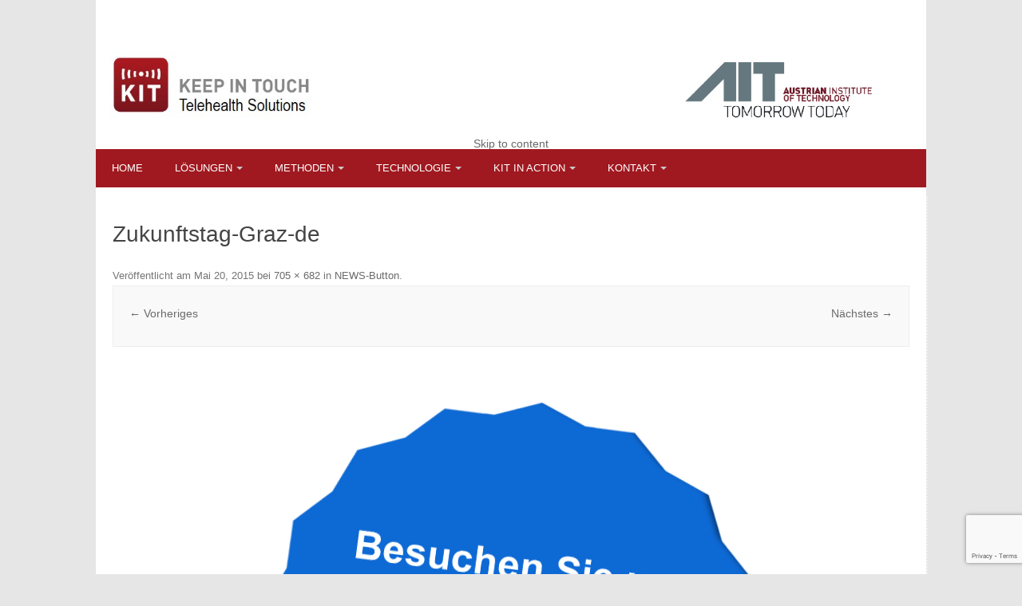

--- FILE ---
content_type: text/html; charset=UTF-8
request_url: https://kit.ait.ac.at/?attachment_id=1083
body_size: 8555
content:
<!DOCTYPE html>
<!--[if IE 7]>
<html class="ie ie7" lang="de-DE">
<![endif]-->
<!--[if IE 8]>
<html class="ie ie8" lang="de-DE">
<![endif]-->
<!--[if !(IE 7) | !(IE 8)  ]><!-->
<html lang="de-DE">
<!--<![endif]-->
<head>
<meta charset="UTF-8" />
<meta name="viewport" content="width=device-width" />
<title>Zukunftstag-Graz-de - KIT</title>
<link rel="profile" href="http://gmpg.org/xfn/11" />
<link rel="pingback" href="https://kit.ait.ac.at/xmlrpc.php" />
<!--[if lt IE 9]>
<script src="https://kit.ait.ac.at/wp-content/themes/iconic-one/js/html5.js" type="text/javascript"></script>
<![endif]-->
<meta name='robots' content='index, follow, max-image-preview:large, max-snippet:-1, max-video-preview:-1' />
	<style>img:is([sizes="auto" i], [sizes^="auto," i]) { contain-intrinsic-size: 3000px 1500px }</style>
	
	<!-- This site is optimized with the Yoast SEO plugin v26.3 - https://yoast.com/wordpress/plugins/seo/ -->
	<title>Zukunftstag-Graz-de - KIT</title>
	<link rel="canonical" href="https://kit.ait.ac.at/wp-content/uploads/2014/12/Zukunftstag-Graz-de.png" />
	<meta property="og:locale" content="de_DE" />
	<meta property="og:type" content="article" />
	<meta property="og:title" content="Zukunftstag-Graz-de - KIT" />
	<meta property="og:url" content="https://kit.ait.ac.at/wp-content/uploads/2014/12/Zukunftstag-Graz-de.png" />
	<meta property="og:site_name" content="KIT" />
	<meta property="og:image" content="https://kit.ait.ac.at/home" />
	<meta property="og:image:width" content="705" />
	<meta property="og:image:height" content="682" />
	<meta property="og:image:type" content="image/png" />
	<meta name="twitter:card" content="summary_large_image" />
	<script type="application/ld+json" class="yoast-schema-graph">{"@context":"https://schema.org","@graph":[{"@type":"WebPage","@id":"https://kit.ait.ac.at/wp-content/uploads/2014/12/Zukunftstag-Graz-de.png","url":"https://kit.ait.ac.at/wp-content/uploads/2014/12/Zukunftstag-Graz-de.png","name":"Zukunftstag-Graz-de - KIT","isPartOf":{"@id":"https://kit.ait.ac.at/home/#website"},"primaryImageOfPage":{"@id":"https://kit.ait.ac.at/wp-content/uploads/2014/12/Zukunftstag-Graz-de.png#primaryimage"},"image":{"@id":"https://kit.ait.ac.at/wp-content/uploads/2014/12/Zukunftstag-Graz-de.png#primaryimage"},"thumbnailUrl":"https://kit.ait.ac.at/wp-content/uploads/2014/12/Zukunftstag-Graz-de.png","datePublished":"2015-05-20T20:13:13+00:00","breadcrumb":{"@id":"https://kit.ait.ac.at/wp-content/uploads/2014/12/Zukunftstag-Graz-de.png#breadcrumb"},"inLanguage":"de","potentialAction":[{"@type":"ReadAction","target":["https://kit.ait.ac.at/wp-content/uploads/2014/12/Zukunftstag-Graz-de.png"]}]},{"@type":"ImageObject","inLanguage":"de","@id":"https://kit.ait.ac.at/wp-content/uploads/2014/12/Zukunftstag-Graz-de.png#primaryimage","url":"https://kit.ait.ac.at/wp-content/uploads/2014/12/Zukunftstag-Graz-de.png","contentUrl":"https://kit.ait.ac.at/wp-content/uploads/2014/12/Zukunftstag-Graz-de.png","width":705,"height":682},{"@type":"BreadcrumbList","@id":"https://kit.ait.ac.at/wp-content/uploads/2014/12/Zukunftstag-Graz-de.png#breadcrumb","itemListElement":[{"@type":"ListItem","position":1,"name":"Home","item":"https://kit.ait.ac.at/home/"},{"@type":"ListItem","position":2,"name":"Zukunftstag-Graz-de"}]},{"@type":"WebSite","@id":"https://kit.ait.ac.at/home/#website","url":"https://kit.ait.ac.at/home/","name":"KIT","description":"Keep in Touch","publisher":{"@id":"https://kit.ait.ac.at/home/#organization"},"potentialAction":[{"@type":"SearchAction","target":{"@type":"EntryPoint","urlTemplate":"https://kit.ait.ac.at/home/?s={search_term_string}"},"query-input":{"@type":"PropertyValueSpecification","valueRequired":true,"valueName":"search_term_string"}}],"inLanguage":"de"},{"@type":"Organization","@id":"https://kit.ait.ac.at/home/#organization","name":"AIT Austrian Institute of Technology GmbH","url":"https://kit.ait.ac.at/home/","logo":{"@type":"ImageObject","inLanguage":"de","@id":"https://kit.ait.ac.at/home/#/schema/logo/image/","url":"https://kit.ait.ac.at/wp-content/uploads/2014/11/ait_logo.jpg","contentUrl":"https://kit.ait.ac.at/wp-content/uploads/2014/11/ait_logo.jpg","width":491,"height":196,"caption":"AIT Austrian Institute of Technology GmbH"},"image":{"@id":"https://kit.ait.ac.at/home/#/schema/logo/image/"}}]}</script>
	<!-- / Yoast SEO plugin. -->


<link rel='dns-prefetch' href='//fonts.googleapis.com' />
<link rel="alternate" type="application/rss+xml" title="KIT &raquo; Feed" href="https://kit.ait.ac.at/language/de/feed/" />
<link rel="alternate" type="application/rss+xml" title="KIT &raquo; Kommentar-Feed" href="https://kit.ait.ac.at/language/de/comments/feed/" />
<link rel="alternate" type="application/rss+xml" title="KIT &raquo; Zukunftstag-Graz-de-Kommentar-Feed" href="https://kit.ait.ac.at/?attachment_id=1083/feed/" />
<script type="text/javascript">
/* <![CDATA[ */
window._wpemojiSettings = {"baseUrl":"https:\/\/s.w.org\/images\/core\/emoji\/16.0.1\/72x72\/","ext":".png","svgUrl":"https:\/\/s.w.org\/images\/core\/emoji\/16.0.1\/svg\/","svgExt":".svg","source":{"concatemoji":"https:\/\/kit.ait.ac.at\/wp-includes\/js\/wp-emoji-release.min.js?ver=6.8.3"}};
/*! This file is auto-generated */
!function(s,n){var o,i,e;function c(e){try{var t={supportTests:e,timestamp:(new Date).valueOf()};sessionStorage.setItem(o,JSON.stringify(t))}catch(e){}}function p(e,t,n){e.clearRect(0,0,e.canvas.width,e.canvas.height),e.fillText(t,0,0);var t=new Uint32Array(e.getImageData(0,0,e.canvas.width,e.canvas.height).data),a=(e.clearRect(0,0,e.canvas.width,e.canvas.height),e.fillText(n,0,0),new Uint32Array(e.getImageData(0,0,e.canvas.width,e.canvas.height).data));return t.every(function(e,t){return e===a[t]})}function u(e,t){e.clearRect(0,0,e.canvas.width,e.canvas.height),e.fillText(t,0,0);for(var n=e.getImageData(16,16,1,1),a=0;a<n.data.length;a++)if(0!==n.data[a])return!1;return!0}function f(e,t,n,a){switch(t){case"flag":return n(e,"\ud83c\udff3\ufe0f\u200d\u26a7\ufe0f","\ud83c\udff3\ufe0f\u200b\u26a7\ufe0f")?!1:!n(e,"\ud83c\udde8\ud83c\uddf6","\ud83c\udde8\u200b\ud83c\uddf6")&&!n(e,"\ud83c\udff4\udb40\udc67\udb40\udc62\udb40\udc65\udb40\udc6e\udb40\udc67\udb40\udc7f","\ud83c\udff4\u200b\udb40\udc67\u200b\udb40\udc62\u200b\udb40\udc65\u200b\udb40\udc6e\u200b\udb40\udc67\u200b\udb40\udc7f");case"emoji":return!a(e,"\ud83e\udedf")}return!1}function g(e,t,n,a){var r="undefined"!=typeof WorkerGlobalScope&&self instanceof WorkerGlobalScope?new OffscreenCanvas(300,150):s.createElement("canvas"),o=r.getContext("2d",{willReadFrequently:!0}),i=(o.textBaseline="top",o.font="600 32px Arial",{});return e.forEach(function(e){i[e]=t(o,e,n,a)}),i}function t(e){var t=s.createElement("script");t.src=e,t.defer=!0,s.head.appendChild(t)}"undefined"!=typeof Promise&&(o="wpEmojiSettingsSupports",i=["flag","emoji"],n.supports={everything:!0,everythingExceptFlag:!0},e=new Promise(function(e){s.addEventListener("DOMContentLoaded",e,{once:!0})}),new Promise(function(t){var n=function(){try{var e=JSON.parse(sessionStorage.getItem(o));if("object"==typeof e&&"number"==typeof e.timestamp&&(new Date).valueOf()<e.timestamp+604800&&"object"==typeof e.supportTests)return e.supportTests}catch(e){}return null}();if(!n){if("undefined"!=typeof Worker&&"undefined"!=typeof OffscreenCanvas&&"undefined"!=typeof URL&&URL.createObjectURL&&"undefined"!=typeof Blob)try{var e="postMessage("+g.toString()+"("+[JSON.stringify(i),f.toString(),p.toString(),u.toString()].join(",")+"));",a=new Blob([e],{type:"text/javascript"}),r=new Worker(URL.createObjectURL(a),{name:"wpTestEmojiSupports"});return void(r.onmessage=function(e){c(n=e.data),r.terminate(),t(n)})}catch(e){}c(n=g(i,f,p,u))}t(n)}).then(function(e){for(var t in e)n.supports[t]=e[t],n.supports.everything=n.supports.everything&&n.supports[t],"flag"!==t&&(n.supports.everythingExceptFlag=n.supports.everythingExceptFlag&&n.supports[t]);n.supports.everythingExceptFlag=n.supports.everythingExceptFlag&&!n.supports.flag,n.DOMReady=!1,n.readyCallback=function(){n.DOMReady=!0}}).then(function(){return e}).then(function(){var e;n.supports.everything||(n.readyCallback(),(e=n.source||{}).concatemoji?t(e.concatemoji):e.wpemoji&&e.twemoji&&(t(e.twemoji),t(e.wpemoji)))}))}((window,document),window._wpemojiSettings);
/* ]]> */
</script>
<style id='wp-emoji-styles-inline-css' type='text/css'>

	img.wp-smiley, img.emoji {
		display: inline !important;
		border: none !important;
		box-shadow: none !important;
		height: 1em !important;
		width: 1em !important;
		margin: 0 0.07em !important;
		vertical-align: -0.1em !important;
		background: none !important;
		padding: 0 !important;
	}
</style>
<link rel='stylesheet' id='wp-block-library-css' href='https://kit.ait.ac.at/wp-includes/css/dist/block-library/style.min.css?ver=6.8.3' type='text/css' media='all' />
<style id='classic-theme-styles-inline-css' type='text/css'>
/*! This file is auto-generated */
.wp-block-button__link{color:#fff;background-color:#32373c;border-radius:9999px;box-shadow:none;text-decoration:none;padding:calc(.667em + 2px) calc(1.333em + 2px);font-size:1.125em}.wp-block-file__button{background:#32373c;color:#fff;text-decoration:none}
</style>
<style id='global-styles-inline-css' type='text/css'>
:root{--wp--preset--aspect-ratio--square: 1;--wp--preset--aspect-ratio--4-3: 4/3;--wp--preset--aspect-ratio--3-4: 3/4;--wp--preset--aspect-ratio--3-2: 3/2;--wp--preset--aspect-ratio--2-3: 2/3;--wp--preset--aspect-ratio--16-9: 16/9;--wp--preset--aspect-ratio--9-16: 9/16;--wp--preset--color--black: #000000;--wp--preset--color--cyan-bluish-gray: #abb8c3;--wp--preset--color--white: #ffffff;--wp--preset--color--pale-pink: #f78da7;--wp--preset--color--vivid-red: #cf2e2e;--wp--preset--color--luminous-vivid-orange: #ff6900;--wp--preset--color--luminous-vivid-amber: #fcb900;--wp--preset--color--light-green-cyan: #7bdcb5;--wp--preset--color--vivid-green-cyan: #00d084;--wp--preset--color--pale-cyan-blue: #8ed1fc;--wp--preset--color--vivid-cyan-blue: #0693e3;--wp--preset--color--vivid-purple: #9b51e0;--wp--preset--gradient--vivid-cyan-blue-to-vivid-purple: linear-gradient(135deg,rgba(6,147,227,1) 0%,rgb(155,81,224) 100%);--wp--preset--gradient--light-green-cyan-to-vivid-green-cyan: linear-gradient(135deg,rgb(122,220,180) 0%,rgb(0,208,130) 100%);--wp--preset--gradient--luminous-vivid-amber-to-luminous-vivid-orange: linear-gradient(135deg,rgba(252,185,0,1) 0%,rgba(255,105,0,1) 100%);--wp--preset--gradient--luminous-vivid-orange-to-vivid-red: linear-gradient(135deg,rgba(255,105,0,1) 0%,rgb(207,46,46) 100%);--wp--preset--gradient--very-light-gray-to-cyan-bluish-gray: linear-gradient(135deg,rgb(238,238,238) 0%,rgb(169,184,195) 100%);--wp--preset--gradient--cool-to-warm-spectrum: linear-gradient(135deg,rgb(74,234,220) 0%,rgb(151,120,209) 20%,rgb(207,42,186) 40%,rgb(238,44,130) 60%,rgb(251,105,98) 80%,rgb(254,248,76) 100%);--wp--preset--gradient--blush-light-purple: linear-gradient(135deg,rgb(255,206,236) 0%,rgb(152,150,240) 100%);--wp--preset--gradient--blush-bordeaux: linear-gradient(135deg,rgb(254,205,165) 0%,rgb(254,45,45) 50%,rgb(107,0,62) 100%);--wp--preset--gradient--luminous-dusk: linear-gradient(135deg,rgb(255,203,112) 0%,rgb(199,81,192) 50%,rgb(65,88,208) 100%);--wp--preset--gradient--pale-ocean: linear-gradient(135deg,rgb(255,245,203) 0%,rgb(182,227,212) 50%,rgb(51,167,181) 100%);--wp--preset--gradient--electric-grass: linear-gradient(135deg,rgb(202,248,128) 0%,rgb(113,206,126) 100%);--wp--preset--gradient--midnight: linear-gradient(135deg,rgb(2,3,129) 0%,rgb(40,116,252) 100%);--wp--preset--font-size--small: 13px;--wp--preset--font-size--medium: 20px;--wp--preset--font-size--large: 36px;--wp--preset--font-size--x-large: 42px;--wp--preset--spacing--20: 0.44rem;--wp--preset--spacing--30: 0.67rem;--wp--preset--spacing--40: 1rem;--wp--preset--spacing--50: 1.5rem;--wp--preset--spacing--60: 2.25rem;--wp--preset--spacing--70: 3.38rem;--wp--preset--spacing--80: 5.06rem;--wp--preset--shadow--natural: 6px 6px 9px rgba(0, 0, 0, 0.2);--wp--preset--shadow--deep: 12px 12px 50px rgba(0, 0, 0, 0.4);--wp--preset--shadow--sharp: 6px 6px 0px rgba(0, 0, 0, 0.2);--wp--preset--shadow--outlined: 6px 6px 0px -3px rgba(255, 255, 255, 1), 6px 6px rgba(0, 0, 0, 1);--wp--preset--shadow--crisp: 6px 6px 0px rgba(0, 0, 0, 1);}:where(.is-layout-flex){gap: 0.5em;}:where(.is-layout-grid){gap: 0.5em;}body .is-layout-flex{display: flex;}.is-layout-flex{flex-wrap: wrap;align-items: center;}.is-layout-flex > :is(*, div){margin: 0;}body .is-layout-grid{display: grid;}.is-layout-grid > :is(*, div){margin: 0;}:where(.wp-block-columns.is-layout-flex){gap: 2em;}:where(.wp-block-columns.is-layout-grid){gap: 2em;}:where(.wp-block-post-template.is-layout-flex){gap: 1.25em;}:where(.wp-block-post-template.is-layout-grid){gap: 1.25em;}.has-black-color{color: var(--wp--preset--color--black) !important;}.has-cyan-bluish-gray-color{color: var(--wp--preset--color--cyan-bluish-gray) !important;}.has-white-color{color: var(--wp--preset--color--white) !important;}.has-pale-pink-color{color: var(--wp--preset--color--pale-pink) !important;}.has-vivid-red-color{color: var(--wp--preset--color--vivid-red) !important;}.has-luminous-vivid-orange-color{color: var(--wp--preset--color--luminous-vivid-orange) !important;}.has-luminous-vivid-amber-color{color: var(--wp--preset--color--luminous-vivid-amber) !important;}.has-light-green-cyan-color{color: var(--wp--preset--color--light-green-cyan) !important;}.has-vivid-green-cyan-color{color: var(--wp--preset--color--vivid-green-cyan) !important;}.has-pale-cyan-blue-color{color: var(--wp--preset--color--pale-cyan-blue) !important;}.has-vivid-cyan-blue-color{color: var(--wp--preset--color--vivid-cyan-blue) !important;}.has-vivid-purple-color{color: var(--wp--preset--color--vivid-purple) !important;}.has-black-background-color{background-color: var(--wp--preset--color--black) !important;}.has-cyan-bluish-gray-background-color{background-color: var(--wp--preset--color--cyan-bluish-gray) !important;}.has-white-background-color{background-color: var(--wp--preset--color--white) !important;}.has-pale-pink-background-color{background-color: var(--wp--preset--color--pale-pink) !important;}.has-vivid-red-background-color{background-color: var(--wp--preset--color--vivid-red) !important;}.has-luminous-vivid-orange-background-color{background-color: var(--wp--preset--color--luminous-vivid-orange) !important;}.has-luminous-vivid-amber-background-color{background-color: var(--wp--preset--color--luminous-vivid-amber) !important;}.has-light-green-cyan-background-color{background-color: var(--wp--preset--color--light-green-cyan) !important;}.has-vivid-green-cyan-background-color{background-color: var(--wp--preset--color--vivid-green-cyan) !important;}.has-pale-cyan-blue-background-color{background-color: var(--wp--preset--color--pale-cyan-blue) !important;}.has-vivid-cyan-blue-background-color{background-color: var(--wp--preset--color--vivid-cyan-blue) !important;}.has-vivid-purple-background-color{background-color: var(--wp--preset--color--vivid-purple) !important;}.has-black-border-color{border-color: var(--wp--preset--color--black) !important;}.has-cyan-bluish-gray-border-color{border-color: var(--wp--preset--color--cyan-bluish-gray) !important;}.has-white-border-color{border-color: var(--wp--preset--color--white) !important;}.has-pale-pink-border-color{border-color: var(--wp--preset--color--pale-pink) !important;}.has-vivid-red-border-color{border-color: var(--wp--preset--color--vivid-red) !important;}.has-luminous-vivid-orange-border-color{border-color: var(--wp--preset--color--luminous-vivid-orange) !important;}.has-luminous-vivid-amber-border-color{border-color: var(--wp--preset--color--luminous-vivid-amber) !important;}.has-light-green-cyan-border-color{border-color: var(--wp--preset--color--light-green-cyan) !important;}.has-vivid-green-cyan-border-color{border-color: var(--wp--preset--color--vivid-green-cyan) !important;}.has-pale-cyan-blue-border-color{border-color: var(--wp--preset--color--pale-cyan-blue) !important;}.has-vivid-cyan-blue-border-color{border-color: var(--wp--preset--color--vivid-cyan-blue) !important;}.has-vivid-purple-border-color{border-color: var(--wp--preset--color--vivid-purple) !important;}.has-vivid-cyan-blue-to-vivid-purple-gradient-background{background: var(--wp--preset--gradient--vivid-cyan-blue-to-vivid-purple) !important;}.has-light-green-cyan-to-vivid-green-cyan-gradient-background{background: var(--wp--preset--gradient--light-green-cyan-to-vivid-green-cyan) !important;}.has-luminous-vivid-amber-to-luminous-vivid-orange-gradient-background{background: var(--wp--preset--gradient--luminous-vivid-amber-to-luminous-vivid-orange) !important;}.has-luminous-vivid-orange-to-vivid-red-gradient-background{background: var(--wp--preset--gradient--luminous-vivid-orange-to-vivid-red) !important;}.has-very-light-gray-to-cyan-bluish-gray-gradient-background{background: var(--wp--preset--gradient--very-light-gray-to-cyan-bluish-gray) !important;}.has-cool-to-warm-spectrum-gradient-background{background: var(--wp--preset--gradient--cool-to-warm-spectrum) !important;}.has-blush-light-purple-gradient-background{background: var(--wp--preset--gradient--blush-light-purple) !important;}.has-blush-bordeaux-gradient-background{background: var(--wp--preset--gradient--blush-bordeaux) !important;}.has-luminous-dusk-gradient-background{background: var(--wp--preset--gradient--luminous-dusk) !important;}.has-pale-ocean-gradient-background{background: var(--wp--preset--gradient--pale-ocean) !important;}.has-electric-grass-gradient-background{background: var(--wp--preset--gradient--electric-grass) !important;}.has-midnight-gradient-background{background: var(--wp--preset--gradient--midnight) !important;}.has-small-font-size{font-size: var(--wp--preset--font-size--small) !important;}.has-medium-font-size{font-size: var(--wp--preset--font-size--medium) !important;}.has-large-font-size{font-size: var(--wp--preset--font-size--large) !important;}.has-x-large-font-size{font-size: var(--wp--preset--font-size--x-large) !important;}
:where(.wp-block-post-template.is-layout-flex){gap: 1.25em;}:where(.wp-block-post-template.is-layout-grid){gap: 1.25em;}
:where(.wp-block-columns.is-layout-flex){gap: 2em;}:where(.wp-block-columns.is-layout-grid){gap: 2em;}
:root :where(.wp-block-pullquote){font-size: 1.5em;line-height: 1.6;}
</style>
<link rel='stylesheet' id='contact-form-7-css' href='https://kit.ait.ac.at/wp-content/plugins/contact-form-7/includes/css/styles.css?ver=6.1.3' type='text/css' media='all' />
<link rel='stylesheet' id='ce_responsive-css' href='https://kit.ait.ac.at/wp-content/plugins/simple-embed-code/css/video-container.min.css?ver=2.5.1' type='text/css' media='all' />
<link rel='stylesheet' id='parent-style-css' href='https://kit.ait.ac.at/wp-content/themes/iconic-one/style.css?ver=6.8.3' type='text/css' media='all' />
<link rel='stylesheet' id='themonic-fonts-css' href='https://fonts.googleapis.com/css?family=Ubuntu%3A400%2C700&#038;subset=latin%2Clatin-ext' type='text/css' media='all' />
<link rel='stylesheet' id='themonic-style-css' href='https://kit.ait.ac.at/wp-content/themes/iconic-one-ait/style.css?ver=2.4' type='text/css' media='all' />
<link rel='stylesheet' id='custom-style-css' href='https://kit.ait.ac.at/wp-content/themes/iconic-one/custom.css?ver=6.8.3' type='text/css' media='all' />
<!--[if lt IE 9]>
<link rel='stylesheet' id='themonic-ie-css' href='https://kit.ait.ac.at/wp-content/themes/iconic-one/css/ie.css?ver=20130305' type='text/css' media='all' />
<![endif]-->
<link rel='stylesheet' id='jquery.lightbox.min.css-css' href='https://kit.ait.ac.at/wp-content/plugins/wp-jquery-lightbox/lightboxes/wp-jquery-lightbox/styles/lightbox.min.css?ver=2.3.4' type='text/css' media='all' />
<link rel='stylesheet' id='jqlb-overrides-css' href='https://kit.ait.ac.at/wp-content/plugins/wp-jquery-lightbox/lightboxes/wp-jquery-lightbox/styles/overrides.css?ver=2.3.4' type='text/css' media='all' />
<style id='jqlb-overrides-inline-css' type='text/css'>

			#outerImageContainer {
				box-shadow: 0 0 4px 2px rgba(0,0,0,.2);
			}
			#imageContainer{
				padding: 8px;
			}
			#imageDataContainer {
				box-shadow: none;
				z-index: auto;
			}
			#prevArrow,
			#nextArrow{
				background-color: #ffffff;
				color: #000000;
			}
</style>
<script type="text/javascript" src="https://kit.ait.ac.at/wp-includes/js/jquery/jquery.min.js?ver=3.7.1" id="jquery-core-js"></script>
<script type="text/javascript" src="https://kit.ait.ac.at/wp-includes/js/jquery/jquery-migrate.min.js?ver=3.4.1" id="jquery-migrate-js"></script>
<link rel="https://api.w.org/" href="https://kit.ait.ac.at/wp-json/" /><link rel="alternate" title="JSON" type="application/json" href="https://kit.ait.ac.at/wp-json/wp/v2/media/1083" /><link rel="EditURI" type="application/rsd+xml" title="RSD" href="https://kit.ait.ac.at/xmlrpc.php?rsd" />
<meta name="generator" content="WordPress 6.8.3" />
<link rel='shortlink' href='https://kit.ait.ac.at/?p=1083' />
<link rel="alternate" title="oEmbed (JSON)" type="application/json+oembed" href="https://kit.ait.ac.at/wp-json/oembed/1.0/embed?url=https%3A%2F%2Fkit.ait.ac.at%2F%3Fattachment_id%3D1083&#038;lang=de" />
<link rel="alternate" title="oEmbed (XML)" type="text/xml+oembed" href="https://kit.ait.ac.at/wp-json/oembed/1.0/embed?url=https%3A%2F%2Fkit.ait.ac.at%2F%3Fattachment_id%3D1083&#038;format=xml&#038;lang=de" />
<link rel="icon" href="https://kit.ait.ac.at/wp-content/uploads/2022/11/KiT-Logo-Copyright_red_CMYK.png" sizes="32x32" />
<link rel="icon" href="https://kit.ait.ac.at/wp-content/uploads/2022/11/KiT-Logo-Copyright_red_CMYK.png" sizes="192x192" />
<link rel="apple-touch-icon" href="https://kit.ait.ac.at/wp-content/uploads/2022/11/KiT-Logo-Copyright_red_CMYK.png" />
<meta name="msapplication-TileImage" content="https://kit.ait.ac.at/wp-content/uploads/2022/11/KiT-Logo-Copyright_red_CMYK.png" />
		<style type="text/css" id="wp-custom-css">
			.wp-block-file__button {

background-color: #FF0000;
border: none;
color: white!important;
padding: 15px 32px;
text-align: center;
text-decoration: none;
display: inline-block;
font-size: 16px;
margin: 4px 2px;
cursor: pointer;
}

{
	color: red!important;
}
		</style>
		</head>
<body class="attachment wp-singular attachment-template-default single single-attachment postid-1083 attachmentid-1083 attachment-png wp-theme-iconic-one wp-child-theme-iconic-one-ait custom-font-enabled single-author">
<div id="page" class="hfeed site">
	<header id="masthead" class="site-header" role="banner">
					
		<div class="themonic-logo">
        <a href="https://kit.ait.ac.at/home/" title="KIT" rel="home"><img src="https://kit.ait.ac.at/wp-content/uploads/2018/03/KIT-TeleHealth_Logo_2018.jpg" alt="KIT"></a>
		</div>

               <div class="themonic-logo2">
        <a href="http://ait.ac.at" title="http://ait.ac.at" ><img src="https://kit.ait.ac.at/wp-content/uploads/2014/11/ait_logo.jpg" alt="http://ait.ac.at"></a>
		</div>

		

		
		<nav id="site-navigation" class="themonic-nav" role="navigation">
			<a class="assistive-text" href="#content" title="Skip to content">Skip to content</a>
<div class="menu-main-container"><ul id="menu-top" class="nav-menu"><li id="menu-item-186" class="menu-item menu-item-type-post_type menu-item-object-page menu-item-home menu-item-186"><a href="https://kit.ait.ac.at/home/">Home</a></li>
<li id="menu-item-187" class="menu-item menu-item-type-post_type menu-item-object-page menu-item-has-children menu-item-187"><a href="https://kit.ait.ac.at/loesungen/">Lösungen</a>
<ul class="sub-menu">
	<li id="menu-item-908" class="menu-item menu-item-type-post_type menu-item-object-page menu-item-908"><a href="https://kit.ait.ac.at/loesungen/diabetes-mellitus/">Diabetes mellitus</a></li>
	<li id="menu-item-191" class="menu-item menu-item-type-post_type menu-item-object-page menu-item-191"><a href="https://kit.ait.ac.at/loesungen/herzinsuffizienz/">Herzinsuffizienz</a></li>
	<li id="menu-item-192" class="menu-item menu-item-type-post_type menu-item-object-page menu-item-192"><a href="https://kit.ait.ac.at/loesungen/hypertonie/">Hypertonie</a></li>
	<li id="menu-item-413" class="menu-item menu-item-type-post_type menu-item-object-page menu-item-413"><a href="https://kit.ait.ac.at/loesungen/postmyokardinfarkt/">Ischämische Herzkrankheit</a></li>
	<li id="menu-item-1408" class="menu-item menu-item-type-post_type menu-item-object-page menu-item-1408"><a href="https://kit.ait.ac.at/rehabilitation/">Telerehabilitation</a></li>
	<li id="menu-item-1860" class="menu-item menu-item-type-post_type menu-item-object-page menu-item-1860"><a href="https://kit.ait.ac.at/active-assisted-living/">Active and Assisted Living</a></li>
</ul>
</li>
<li id="menu-item-1446" class="menu-item menu-item-type-post_type menu-item-object-page menu-item-has-children menu-item-1446"><a href="https://kit.ait.ac.at/methoden/">Methoden</a>
<ul class="sub-menu">
	<li id="menu-item-1423" class="menu-item menu-item-type-post_type menu-item-object-page menu-item-1423"><a href="https://kit.ait.ac.at/methoden/bewertung-der-lebensqualitat/">QoL Bewertung</a></li>
	<li id="menu-item-1447" class="menu-item menu-item-type-post_type menu-item-object-page menu-item-1447"><a href="https://kit.ait.ac.at/methoden/autonome-funktionale-bewertung/">Autonome funktionale Bewertung</a></li>
</ul>
</li>
<li id="menu-item-194" class="menu-item menu-item-type-post_type menu-item-object-page menu-item-has-children menu-item-194"><a href="https://kit.ait.ac.at/technologie/">Technologie</a>
<ul class="sub-menu">
	<li id="menu-item-196" class="menu-item menu-item-type-post_type menu-item-object-page menu-item-196"><a href="https://kit.ait.ac.at/technologie/plattform/">Plattform</a></li>
	<li id="menu-item-195" class="menu-item menu-item-type-post_type menu-item-object-page menu-item-195"><a href="https://kit.ait.ac.at/technologie/komponenten/">Komponenten</a></li>
	<li id="menu-item-2496" class="menu-item menu-item-type-post_type menu-item-object-page menu-item-2496"><a href="https://kit.ait.ac.at/technologie/kitguideme/">KITGuideMe</a></li>
	<li id="menu-item-2428" class="menu-item menu-item-type-post_type menu-item-object-page menu-item-2428"><a href="https://kit.ait.ac.at/technologie/kitmed/">KITMed</a></li>
	<li id="menu-item-197" class="menu-item menu-item-type-post_type menu-item-object-page menu-item-197"><a href="https://kit.ait.ac.at/technologie/app/">App</a></li>
	<li id="menu-item-198" class="menu-item menu-item-type-post_type menu-item-object-page menu-item-198"><a href="https://kit.ait.ac.at/technologie/gerate/">Geräte</a></li>
	<li id="menu-item-199" class="menu-item menu-item-type-post_type menu-item-object-page menu-item-199"><a href="https://kit.ait.ac.at/technologie/standards/">Standards</a></li>
	<li id="menu-item-200" class="menu-item menu-item-type-post_type menu-item-object-page menu-item-200"><a href="https://kit.ait.ac.at/technologie/nfc/">NFC</a></li>
	<li id="menu-item-812" class="menu-item menu-item-type-post_type menu-item-object-page menu-item-812"><a href="https://kit.ait.ac.at/technologie/icon/">KIT iCON</a></li>
</ul>
</li>
<li id="menu-item-201" class="menu-item menu-item-type-post_type menu-item-object-page menu-item-has-children menu-item-201"><a href="https://kit.ait.ac.at/referenzen/">KIT in Action</a>
<ul class="sub-menu">
	<li id="menu-item-1927" class="menu-item menu-item-type-post_type menu-item-object-page menu-item-1927"><a href="https://kit.ait.ac.at/references/telbiomed/">telbiomed</a></li>
	<li id="menu-item-203" class="menu-item menu-item-type-post_type menu-item-object-page menu-item-203"><a href="https://kit.ait.ac.at/referenzen/multimedia/">Multimedia</a></li>
	<li id="menu-item-1455" class="menu-item menu-item-type-post_type menu-item-object-page menu-item-1455"><a href="https://kit.ait.ac.at/referenzen/awards/">Awards</a></li>
	<li id="menu-item-205" class="menu-item menu-item-type-post_type menu-item-object-page menu-item-205"><a href="https://kit.ait.ac.at/referenzen/news/">Aktuelles</a></li>
	<li id="menu-item-1519" class="menu-item menu-item-type-post_type menu-item-object-page menu-item-1519"><a href="https://kit.ait.ac.at/referenzen/demosystem/">Live Demo</a></li>
</ul>
</li>
<li id="menu-item-206" class="menu-item menu-item-type-post_type menu-item-object-page menu-item-has-children menu-item-206"><a href="https://kit.ait.ac.at/kontakt/">Kontakt</a>
<ul class="sub-menu">
	<li id="menu-item-341" class="menu-item menu-item-type-post_type menu-item-object-page menu-item-341"><a href="https://kit.ait.ac.at/kontakt/impressum/">Impressum</a></li>
	<li id="menu-item-347" class="menu-item menu-item-type-post_type menu-item-object-page menu-item-347"><a href="https://kit.ait.ac.at/kontakt/disclaimer/">Disclaimer &#038; Datenschutz</a></li>
</ul>
</li>
</ul></div>		</nav><!-- #site-navigation -->
			

                		<div class="clear"></div>
	</header><!-- #masthead -->

	<div id="main" class="wrapper">
	<div id="primary" class="site-content">
		<div id="content" role="main">

		
				<article id="post-1083" class="image-attachment post-1083 attachment type-attachment status-inherit hentry">
					<header class="entry-header">
						<h1 class="entry-title">Zukunftstag-Graz-de</h1>

						<footer class="entry-meta">
							<span class="meta-prep meta-prep-entry-date">Veröffentlicht am </span> <span class="entry-date"><time class="entry-date" datetime="2015-05-20T21:13:13+01:00">Mai 20, 2015</time></span> bei <a href="https://kit.ait.ac.at/wp-content/uploads/2014/12/Zukunftstag-Graz-de.png" title="Originalgrösse anzeigen">705 &times; 682</a> in <a href="https://kit.ait.ac.at/wysiwyg-widget/754/" title="Zurück zu NEWS-Button" rel="gallery">NEWS-Button</a>.													</footer><!-- .entry-meta -->

						<nav id="image-navigation" class="navigation" role="navigation">
							<span class="previous-image"><a href='https://kit.ait.ac.at/?attachment_id=946'>&larr; Vorheriges</a></span>
							<span class="next-image"><a href='https://kit.ait.ac.at/?attachment_id=1122'>Nächstes &rarr;</a></span>
						</nav><!-- #image-navigation -->
					</header><!-- .entry-header -->

					<div class="entry-content">

						<div class="entry-attachment">
							<div class="attachment">
								<a href="https://kit.ait.ac.at/?attachment_id=1122" title="Zukunftstag-Graz-de" rel="attachment"><img width="705" height="682" src="https://kit.ait.ac.at/wp-content/uploads/2014/12/Zukunftstag-Graz-de.png" class="attachment-960x960 size-960x960" alt="" decoding="async" fetchpriority="high" srcset="https://kit.ait.ac.at/wp-content/uploads/2014/12/Zukunftstag-Graz-de.png 705w, https://kit.ait.ac.at/wp-content/uploads/2014/12/Zukunftstag-Graz-de-300x290.png 300w, https://kit.ait.ac.at/wp-content/uploads/2014/12/Zukunftstag-Graz-de-660x638.png 660w" sizes="(max-width: 705px) 100vw, 705px" /></a>

															</div><!-- .attachment -->

						</div><!-- .entry-attachment -->

						<div class="entry-description">
																				</div><!-- .entry-description -->

					</div><!-- .entry-content -->

				</article><!-- #post -->

				
<div id="comments" class="comments-area">

	
	
	
</div><!-- #comments .comments-area -->
			
		</div><!-- #content -->
	</div><!-- #primary -->

	</div><!-- #main .wrapper -->
	<footer id="colophon" role="contentinfo">
		<div class="site-info">
		<div class="footercopy"></div>
		<div class="footercredit">(c) 2022 - AIT Austrian Institute of Technology GmbH</div>
		<div class="clear"></div>
		</div><!-- .site-info -->
		</footer><!-- #colophon -->
		
				<div class="clear"></div>
</div><!-- #page -->

<script type="speculationrules">
{"prefetch":[{"source":"document","where":{"and":[{"href_matches":"\/*"},{"not":{"href_matches":["\/wp-*.php","\/wp-admin\/*","\/wp-content\/uploads\/*","\/wp-content\/*","\/wp-content\/plugins\/*","\/wp-content\/themes\/iconic-one-ait\/*","\/wp-content\/themes\/iconic-one\/*","\/*\\?(.+)"]}},{"not":{"selector_matches":"a[rel~=\"nofollow\"]"}},{"not":{"selector_matches":".no-prefetch, .no-prefetch a"}}]},"eagerness":"conservative"}]}
</script>
<script type="text/javascript" src="https://kit.ait.ac.at/wp-includes/js/dist/hooks.min.js?ver=4d63a3d491d11ffd8ac6" id="wp-hooks-js"></script>
<script type="text/javascript" src="https://kit.ait.ac.at/wp-includes/js/dist/i18n.min.js?ver=5e580eb46a90c2b997e6" id="wp-i18n-js"></script>
<script type="text/javascript" id="wp-i18n-js-after">
/* <![CDATA[ */
wp.i18n.setLocaleData( { 'text direction\u0004ltr': [ 'ltr' ] } );
/* ]]> */
</script>
<script type="text/javascript" src="https://kit.ait.ac.at/wp-content/plugins/contact-form-7/includes/swv/js/index.js?ver=6.1.3" id="swv-js"></script>
<script type="text/javascript" id="contact-form-7-js-translations">
/* <![CDATA[ */
( function( domain, translations ) {
	var localeData = translations.locale_data[ domain ] || translations.locale_data.messages;
	localeData[""].domain = domain;
	wp.i18n.setLocaleData( localeData, domain );
} )( "contact-form-7", {"translation-revision-date":"2025-10-26 03:28:49+0000","generator":"GlotPress\/4.0.3","domain":"messages","locale_data":{"messages":{"":{"domain":"messages","plural-forms":"nplurals=2; plural=n != 1;","lang":"de"},"This contact form is placed in the wrong place.":["Dieses Kontaktformular wurde an der falschen Stelle platziert."],"Error:":["Fehler:"]}},"comment":{"reference":"includes\/js\/index.js"}} );
/* ]]> */
</script>
<script type="text/javascript" id="contact-form-7-js-before">
/* <![CDATA[ */
var wpcf7 = {
    "api": {
        "root": "https:\/\/kit.ait.ac.at\/wp-json\/",
        "namespace": "contact-form-7\/v1"
    }
};
/* ]]> */
</script>
<script type="text/javascript" src="https://kit.ait.ac.at/wp-content/plugins/contact-form-7/includes/js/index.js?ver=6.1.3" id="contact-form-7-js"></script>
<script type="text/javascript" src="https://kit.ait.ac.at/wp-content/themes/iconic-one/js/selectnav.js?ver=1.0" id="themonic-mobile-navigation-js"></script>
<script type="text/javascript" src="https://www.google.com/recaptcha/api.js?render=6LdBvK4UAAAAAK_CMLbmFhSY46QsPe9u2Yjw7ApL&amp;ver=3.0" id="google-recaptcha-js"></script>
<script type="text/javascript" src="https://kit.ait.ac.at/wp-includes/js/dist/vendor/wp-polyfill.min.js?ver=3.15.0" id="wp-polyfill-js"></script>
<script type="text/javascript" id="wpcf7-recaptcha-js-before">
/* <![CDATA[ */
var wpcf7_recaptcha = {
    "sitekey": "6LdBvK4UAAAAAK_CMLbmFhSY46QsPe9u2Yjw7ApL",
    "actions": {
        "homepage": "homepage",
        "contactform": "contactform"
    }
};
/* ]]> */
</script>
<script type="text/javascript" src="https://kit.ait.ac.at/wp-content/plugins/contact-form-7/modules/recaptcha/index.js?ver=6.1.3" id="wpcf7-recaptcha-js"></script>
<script type="text/javascript" src="https://kit.ait.ac.at/wp-content/plugins/wp-jquery-lightbox/lightboxes/wp-jquery-lightbox/vendor/jquery.touchwipe.min.js?ver=2.3.4" id="wp-jquery-lightbox-swipe-js"></script>
<script type="text/javascript" src="https://kit.ait.ac.at/wp-content/plugins/wp-jquery-lightbox/inc/purify.min.js?ver=2.3.4" id="wp-jquery-lightbox-purify-js"></script>
<script type="text/javascript" src="https://kit.ait.ac.at/wp-content/plugins/wp-jquery-lightbox/lightboxes/wp-jquery-lightbox/vendor/panzoom.min.js?ver=2.3.4" id="wp-jquery-lightbox-panzoom-js"></script>
<script type="text/javascript" id="wp-jquery-lightbox-js-extra">
/* <![CDATA[ */
var JQLBSettings = {"showTitle":"1","useAltForTitle":"1","showCaption":"1","showNumbers":"1","fitToScreen":"0","resizeSpeed":"400","showDownload":"","navbarOnTop":"","marginSize":"0","mobileMarginSize":"20","slideshowSpeed":"4000","allowPinchZoom":"1","borderSize":"8","borderColor":"#fff","overlayColor":"#fff","overlayOpacity":"0.6","newNavStyle":"1","fixedNav":"1","showInfoBar":"0","prevLinkTitle":"Vorheriges Bild","nextLinkTitle":"N\u00e4chstes Bild","closeTitle":"Bildergalerie schlie\u00dfen","image":"Bild ","of":" von ","download":"Herunterladen","pause":"(Pause Slideshow)","play":"(Play Slideshow)"};
/* ]]> */
</script>
<script type="text/javascript" src="https://kit.ait.ac.at/wp-content/plugins/wp-jquery-lightbox/lightboxes/wp-jquery-lightbox/jquery.lightbox.js?ver=2.3.4" id="wp-jquery-lightbox-js"></script>
</body>
</html>

--- FILE ---
content_type: text/html; charset=utf-8
request_url: https://www.google.com/recaptcha/api2/anchor?ar=1&k=6LdBvK4UAAAAAK_CMLbmFhSY46QsPe9u2Yjw7ApL&co=aHR0cHM6Ly9raXQuYWl0LmFjLmF0OjQ0Mw..&hl=en&v=TkacYOdEJbdB_JjX802TMer9&size=invisible&anchor-ms=20000&execute-ms=15000&cb=6abzmx13mxy7
body_size: 46191
content:
<!DOCTYPE HTML><html dir="ltr" lang="en"><head><meta http-equiv="Content-Type" content="text/html; charset=UTF-8">
<meta http-equiv="X-UA-Compatible" content="IE=edge">
<title>reCAPTCHA</title>
<style type="text/css">
/* cyrillic-ext */
@font-face {
  font-family: 'Roboto';
  font-style: normal;
  font-weight: 400;
  src: url(//fonts.gstatic.com/s/roboto/v18/KFOmCnqEu92Fr1Mu72xKKTU1Kvnz.woff2) format('woff2');
  unicode-range: U+0460-052F, U+1C80-1C8A, U+20B4, U+2DE0-2DFF, U+A640-A69F, U+FE2E-FE2F;
}
/* cyrillic */
@font-face {
  font-family: 'Roboto';
  font-style: normal;
  font-weight: 400;
  src: url(//fonts.gstatic.com/s/roboto/v18/KFOmCnqEu92Fr1Mu5mxKKTU1Kvnz.woff2) format('woff2');
  unicode-range: U+0301, U+0400-045F, U+0490-0491, U+04B0-04B1, U+2116;
}
/* greek-ext */
@font-face {
  font-family: 'Roboto';
  font-style: normal;
  font-weight: 400;
  src: url(//fonts.gstatic.com/s/roboto/v18/KFOmCnqEu92Fr1Mu7mxKKTU1Kvnz.woff2) format('woff2');
  unicode-range: U+1F00-1FFF;
}
/* greek */
@font-face {
  font-family: 'Roboto';
  font-style: normal;
  font-weight: 400;
  src: url(//fonts.gstatic.com/s/roboto/v18/KFOmCnqEu92Fr1Mu4WxKKTU1Kvnz.woff2) format('woff2');
  unicode-range: U+0370-0377, U+037A-037F, U+0384-038A, U+038C, U+038E-03A1, U+03A3-03FF;
}
/* vietnamese */
@font-face {
  font-family: 'Roboto';
  font-style: normal;
  font-weight: 400;
  src: url(//fonts.gstatic.com/s/roboto/v18/KFOmCnqEu92Fr1Mu7WxKKTU1Kvnz.woff2) format('woff2');
  unicode-range: U+0102-0103, U+0110-0111, U+0128-0129, U+0168-0169, U+01A0-01A1, U+01AF-01B0, U+0300-0301, U+0303-0304, U+0308-0309, U+0323, U+0329, U+1EA0-1EF9, U+20AB;
}
/* latin-ext */
@font-face {
  font-family: 'Roboto';
  font-style: normal;
  font-weight: 400;
  src: url(//fonts.gstatic.com/s/roboto/v18/KFOmCnqEu92Fr1Mu7GxKKTU1Kvnz.woff2) format('woff2');
  unicode-range: U+0100-02BA, U+02BD-02C5, U+02C7-02CC, U+02CE-02D7, U+02DD-02FF, U+0304, U+0308, U+0329, U+1D00-1DBF, U+1E00-1E9F, U+1EF2-1EFF, U+2020, U+20A0-20AB, U+20AD-20C0, U+2113, U+2C60-2C7F, U+A720-A7FF;
}
/* latin */
@font-face {
  font-family: 'Roboto';
  font-style: normal;
  font-weight: 400;
  src: url(//fonts.gstatic.com/s/roboto/v18/KFOmCnqEu92Fr1Mu4mxKKTU1Kg.woff2) format('woff2');
  unicode-range: U+0000-00FF, U+0131, U+0152-0153, U+02BB-02BC, U+02C6, U+02DA, U+02DC, U+0304, U+0308, U+0329, U+2000-206F, U+20AC, U+2122, U+2191, U+2193, U+2212, U+2215, U+FEFF, U+FFFD;
}
/* cyrillic-ext */
@font-face {
  font-family: 'Roboto';
  font-style: normal;
  font-weight: 500;
  src: url(//fonts.gstatic.com/s/roboto/v18/KFOlCnqEu92Fr1MmEU9fCRc4AMP6lbBP.woff2) format('woff2');
  unicode-range: U+0460-052F, U+1C80-1C8A, U+20B4, U+2DE0-2DFF, U+A640-A69F, U+FE2E-FE2F;
}
/* cyrillic */
@font-face {
  font-family: 'Roboto';
  font-style: normal;
  font-weight: 500;
  src: url(//fonts.gstatic.com/s/roboto/v18/KFOlCnqEu92Fr1MmEU9fABc4AMP6lbBP.woff2) format('woff2');
  unicode-range: U+0301, U+0400-045F, U+0490-0491, U+04B0-04B1, U+2116;
}
/* greek-ext */
@font-face {
  font-family: 'Roboto';
  font-style: normal;
  font-weight: 500;
  src: url(//fonts.gstatic.com/s/roboto/v18/KFOlCnqEu92Fr1MmEU9fCBc4AMP6lbBP.woff2) format('woff2');
  unicode-range: U+1F00-1FFF;
}
/* greek */
@font-face {
  font-family: 'Roboto';
  font-style: normal;
  font-weight: 500;
  src: url(//fonts.gstatic.com/s/roboto/v18/KFOlCnqEu92Fr1MmEU9fBxc4AMP6lbBP.woff2) format('woff2');
  unicode-range: U+0370-0377, U+037A-037F, U+0384-038A, U+038C, U+038E-03A1, U+03A3-03FF;
}
/* vietnamese */
@font-face {
  font-family: 'Roboto';
  font-style: normal;
  font-weight: 500;
  src: url(//fonts.gstatic.com/s/roboto/v18/KFOlCnqEu92Fr1MmEU9fCxc4AMP6lbBP.woff2) format('woff2');
  unicode-range: U+0102-0103, U+0110-0111, U+0128-0129, U+0168-0169, U+01A0-01A1, U+01AF-01B0, U+0300-0301, U+0303-0304, U+0308-0309, U+0323, U+0329, U+1EA0-1EF9, U+20AB;
}
/* latin-ext */
@font-face {
  font-family: 'Roboto';
  font-style: normal;
  font-weight: 500;
  src: url(//fonts.gstatic.com/s/roboto/v18/KFOlCnqEu92Fr1MmEU9fChc4AMP6lbBP.woff2) format('woff2');
  unicode-range: U+0100-02BA, U+02BD-02C5, U+02C7-02CC, U+02CE-02D7, U+02DD-02FF, U+0304, U+0308, U+0329, U+1D00-1DBF, U+1E00-1E9F, U+1EF2-1EFF, U+2020, U+20A0-20AB, U+20AD-20C0, U+2113, U+2C60-2C7F, U+A720-A7FF;
}
/* latin */
@font-face {
  font-family: 'Roboto';
  font-style: normal;
  font-weight: 500;
  src: url(//fonts.gstatic.com/s/roboto/v18/KFOlCnqEu92Fr1MmEU9fBBc4AMP6lQ.woff2) format('woff2');
  unicode-range: U+0000-00FF, U+0131, U+0152-0153, U+02BB-02BC, U+02C6, U+02DA, U+02DC, U+0304, U+0308, U+0329, U+2000-206F, U+20AC, U+2122, U+2191, U+2193, U+2212, U+2215, U+FEFF, U+FFFD;
}
/* cyrillic-ext */
@font-face {
  font-family: 'Roboto';
  font-style: normal;
  font-weight: 900;
  src: url(//fonts.gstatic.com/s/roboto/v18/KFOlCnqEu92Fr1MmYUtfCRc4AMP6lbBP.woff2) format('woff2');
  unicode-range: U+0460-052F, U+1C80-1C8A, U+20B4, U+2DE0-2DFF, U+A640-A69F, U+FE2E-FE2F;
}
/* cyrillic */
@font-face {
  font-family: 'Roboto';
  font-style: normal;
  font-weight: 900;
  src: url(//fonts.gstatic.com/s/roboto/v18/KFOlCnqEu92Fr1MmYUtfABc4AMP6lbBP.woff2) format('woff2');
  unicode-range: U+0301, U+0400-045F, U+0490-0491, U+04B0-04B1, U+2116;
}
/* greek-ext */
@font-face {
  font-family: 'Roboto';
  font-style: normal;
  font-weight: 900;
  src: url(//fonts.gstatic.com/s/roboto/v18/KFOlCnqEu92Fr1MmYUtfCBc4AMP6lbBP.woff2) format('woff2');
  unicode-range: U+1F00-1FFF;
}
/* greek */
@font-face {
  font-family: 'Roboto';
  font-style: normal;
  font-weight: 900;
  src: url(//fonts.gstatic.com/s/roboto/v18/KFOlCnqEu92Fr1MmYUtfBxc4AMP6lbBP.woff2) format('woff2');
  unicode-range: U+0370-0377, U+037A-037F, U+0384-038A, U+038C, U+038E-03A1, U+03A3-03FF;
}
/* vietnamese */
@font-face {
  font-family: 'Roboto';
  font-style: normal;
  font-weight: 900;
  src: url(//fonts.gstatic.com/s/roboto/v18/KFOlCnqEu92Fr1MmYUtfCxc4AMP6lbBP.woff2) format('woff2');
  unicode-range: U+0102-0103, U+0110-0111, U+0128-0129, U+0168-0169, U+01A0-01A1, U+01AF-01B0, U+0300-0301, U+0303-0304, U+0308-0309, U+0323, U+0329, U+1EA0-1EF9, U+20AB;
}
/* latin-ext */
@font-face {
  font-family: 'Roboto';
  font-style: normal;
  font-weight: 900;
  src: url(//fonts.gstatic.com/s/roboto/v18/KFOlCnqEu92Fr1MmYUtfChc4AMP6lbBP.woff2) format('woff2');
  unicode-range: U+0100-02BA, U+02BD-02C5, U+02C7-02CC, U+02CE-02D7, U+02DD-02FF, U+0304, U+0308, U+0329, U+1D00-1DBF, U+1E00-1E9F, U+1EF2-1EFF, U+2020, U+20A0-20AB, U+20AD-20C0, U+2113, U+2C60-2C7F, U+A720-A7FF;
}
/* latin */
@font-face {
  font-family: 'Roboto';
  font-style: normal;
  font-weight: 900;
  src: url(//fonts.gstatic.com/s/roboto/v18/KFOlCnqEu92Fr1MmYUtfBBc4AMP6lQ.woff2) format('woff2');
  unicode-range: U+0000-00FF, U+0131, U+0152-0153, U+02BB-02BC, U+02C6, U+02DA, U+02DC, U+0304, U+0308, U+0329, U+2000-206F, U+20AC, U+2122, U+2191, U+2193, U+2212, U+2215, U+FEFF, U+FFFD;
}

</style>
<link rel="stylesheet" type="text/css" href="https://www.gstatic.com/recaptcha/releases/TkacYOdEJbdB_JjX802TMer9/styles__ltr.css">
<script nonce="lJcS9n-xTtLFo2K_QFUG4g" type="text/javascript">window['__recaptcha_api'] = 'https://www.google.com/recaptcha/api2/';</script>
<script type="text/javascript" src="https://www.gstatic.com/recaptcha/releases/TkacYOdEJbdB_JjX802TMer9/recaptcha__en.js" nonce="lJcS9n-xTtLFo2K_QFUG4g">
      
    </script></head>
<body><div id="rc-anchor-alert" class="rc-anchor-alert"></div>
<input type="hidden" id="recaptcha-token" value="[base64]">
<script type="text/javascript" nonce="lJcS9n-xTtLFo2K_QFUG4g">
      recaptcha.anchor.Main.init("[\x22ainput\x22,[\x22bgdata\x22,\x22\x22,\[base64]/[base64]/[base64]/[base64]/[base64]/[base64]/[base64]/eShDLnN1YnN0cmluZygzKSxwLGYsRSxELEEsRixJKTpLayhDLHApfSxIPWZ1bmN0aW9uKEMscCxmLEUsRCxBKXtpZihDLk89PUMpZm9yKEE9RyhDLGYpLGY9PTMxNXx8Zj09MTU1fHxmPT0xMzQ/[base64]/[base64]/[base64]\\u003d\x22,\[base64]\x22,\[base64]/[base64]/JcOLw5l4wqpsEWHCq8Ocw7/DuMOtwrwSVgLDhhwJMcOwSsO8w4UTwrrClcOxK8ORw7LDgWbDsS7CslbCtG3DvsKSBF/DgwpnHHrChsOnwobDl8Klwq/CksOdwprDkCBteCxqwovDrxlfc2oSMXEpUsOwwrzClRExwqXDnz1LwrBHRMKoDsOrwqXChcOTRgnDg8KHEVInwr3DicOHVRkFw49wc8Oqwp3Dk8ODwqc7w7NRw5/Cl8KxMMO0K1MYLcOkwoMJwrDCucKVXMOXwrfDiUbDtsK7aMKiUcK0w45hw4XDhQlqw5LDnsO3w5fDklHCjsOddsK6PkVUMzsVZxNdw7Foc8K1IMO2w4DCnMORw7PDqxzDvsKuAlfCmkLCtsO5wp50GzYawr10w7tow43CscOyw7rDu8KZW8OIE3Uiw6IQwrZdwo4Nw7/[base64]/Dhw7DlMKEWMOAWCvDisO0XcK5G2FIZsKCRcOVw5rDrMKNa8KMwpTDtcK7UcOjw6dlw4LDqMKSw7NoLlrCkMO2w7VOWMOMdkzDqcO3KjzCsAMmTcOqFm7DnQ4YJMO6CcOoT8KHQWMHXwwWw57Dk0IMwoEpMsOpw6jCk8Oxw7t/w5h5wonCnMOTOsONw6dBdAzDm8ObPsOWwpgSw44Uw6rDrMO0wokowq7DucKTw5JFw5fDqcKRwoDClMKzw5ZnMlDDnsO+GsO1wrLDkkRlwpTDt0hww7oBw4MQFMKOw7IQw4haw6/CnjZsw5HCssO3UVXCrT8NNxIkw5JbHcKKZSYhw55Mw4LDoMOLOMKcRcOUTzLDtsKYQzTCi8KeLkQIScOxw5fDgjXDtWESEcK0RlvCv8KhfhA4W8KHw6DDusOyaGRPwr/[base64]/wqDDnMOlBlskFSfCjHhqw7jCtMKmHUQQw7tsCcOcw6DCi2PDnwMhw6IJN8OXP8KpBivDqDrCkMOTwqTDvcKtSgEMcVhlw6E3w4sew63DgcO1HkHCgsKEw5NsawtNw4h2w7DChsOTw5MaIsOBwoDDsgXDmABrBMObwp14X8KYRmbDuMKowpYowp/CnsKVah/[base64]/CpsOlARPDm8KYCsKYd8KVTi/CjEd1w4jDsD/[base64]/Cn8KHwoE6N8KHUml7w78Hw44uJcOSDwkGw4EHOMKRZcOVfAnCpmRWa8ODBk7DjRpoDcOdbMOGwrBCOMOvesOEQsO/w5oLagY4ehvCgW7CthnCmlFBD1XDj8K8wpfDlsO8BjnCkRLCs8OEw5zDhCTDucOVw7lCVyrCsGxCLXLCp8KudExPw5DCgcKIaWVIZcK+SELDv8KGbnTDnMKfw55DLnllGMOkLcKzOTNRHXPDslnClgs+w4vDqsKPwoV7eSvCrW1xSsK8w5XCtx/CgXbCqMKWWMKUwpgnAcK3M3p9w7JBK8OhETFPwp/[base64]/CpMKtw758w5V1w55ucHPDpm3ChcOUa8OHwpoTw5jDow3DhcOkBjI/GMKXaMKXLU7Ds8OJCxhcFsOzwpYNCRTDsQp6wqkpKMKDAC90w6PDmQ/DoMODwrFQFMO/[base64]/ZUt0W8Ojwr7CqwZLw4UJIMKqKMO5w47CnnnCj3PCgsKlD8K2fWzCksKcwovCiHEtwqdVw5M/JsO2wps4ZyrCuFIpUz5NbcKewpvCqjtEX0EPwobCgMKicMKNwqzDjXzDmUbCjcOWwqIZXXF7w549MsKKL8OEw5zDikA0c8KcwrtHScOIwqLDu1XDgWrCmFYiVcOtwokWwqVFwph/UgTCv8OIdiQ3HcKFQkIrwqERDS7Cj8KtwroiaMOIwr4EwqXDh8Kqw6Qaw6HDrRDCicOwwrMBw6fDuMKxw49iwpEjVMKQBMKVNgZTwqHDkcOAw6XDsXLDvx0jwrDCiGd+GsOgDkwXwogcwoN5ExzDuEtiw6JQwp/ClcKTw5zCs2RpIcKQw53Cp8KOMcOIL8Orw4gWwrzDs8OSXcKWeMOnZ8OFQy7CnUpow5LDnsO3wqfCmB/CmcOyw4NjDX7DiHtowqVVaFnCmwTDnMO8RnBLScKHG8Kvwr3DhxFTw5zCn2fDvDvDisO4wpAzbXvChsKvSj5/wrU1woggw6rCh8KnawokwpLDscK1w5YyXH/[base64]/Cv0XCo8O7w5IBE27CnydgwqVeO8Oxd01ZwofCrsOrB8KYwr7DkyN/CcKkelEee8KddxLDosKDRVrDkMKFwqtwcsOAw7bCocOVEngMPybDiUw9fsKcbgTCt8OWwqXCuMOvGsKww55mbsKKdcKtVndJWDDDrlVSw6Atwr/DksObAcO8UMOSRSJveAXCixEywqnCq0fCsztPfWIqw4xRVsKiw6lzeRrDj8OwTcKjCcOhCcKRYldheB/DlRPDu8OKUMKEesKkwq/CmE3CiMKFfHdLHlfDnMKTVxkSI2UeO8Kyw6bDkx/CkhbDiQ05wpojwqfCnAzChChhbMOfw7PDrGfDlMKdGx/Ctg9Mw6/[base64]/woLDiC3Cg2QBw7bDphgnw7dYfAnCocKywrfDpmnCo0XCksONwoNsw4c6w4cAwoEqwoHDmBQWLcOUKMONwrnCoytdw49TwrcvAsOJwrrCijLCs8KRNMO2fcKqwrXDnlbDiCYYwojCosO8w7Itwotuw7/CjMODTgHCn2l9ABfChA/[base64]/DjcOLPcOOFQ7DpCU6w7LDlUjDl8Ohw4LCgkVHXCbCpcKow5xLWcKJwoVvw5zDqXjDshAIw6I5w40nwrLDgCpmw6gRNMKOIQ5pTQPDuMOuZ0fChsOCwqdLwqF0w73Dr8Ocw5c3N8O7w5AdeAbDn8K2w4sOwoIiLcO3wqFEacKHwrzCh2/DokPCr8ONwq8GYjMIw4RkU8KcTWIfwr00CMKLwqrCrWchGcKEXcKuWsO7T8OWBi/DlkHDhMKBY8KvLk9xw4R5Gn7DhsKiwp1tYcKUasO8w6HDmBzDuDPDtCBRKsKFOsKOw5zDnX/CghdwRT3Cij4Rw6Bqw6s/wrXCtX7DssKeDTrDncKMwqdaEMOuwrDDoWnCvMKbwpoKw4h8QsKhI8O5PMK8esK/P8O/dRbCjWrCh8O3w4PDvSLDrxs+w4BNG3/DrsOrw57DlcO6KGnDsB3DjsKOw5rDm1dDRcK2wpl1wprDpWbDgsKMwqIywpMLaEHDjUg6XRPDssO/VMOUEcORw6/DoCNzJMOjwogzw4TCjHE9esONwp4hwoHDs8Okw7IYwqk1Jiptw4U1di7DrMK8wpM/w4LDiDkWwpQzQyNKdHDCgl5kwqfDv8OUNcKeKsOoejzCiMKDwrHDsMKqw7xtwoZlAzzCowPDjAtmwr3DlXx7H2rDslZ8XwA7w5vDncKqw4xWw5DClMOkFMO1MMKFC8KAFVJUwq/[base64]/H0fDv1QRwrzCrcOxFV05S05Rw67CvBbCnSLClsOaw73DtgFXw6VwwoEDK8OjwpfDrCZsw6IYHm8/w74vBcOyKDvDoBk0wq5DwqHCm1hZagtWwpxbBcO6RScAKsKIBsKWNHJYw4HCpcKywopUfGvCjmfCjUnDrl5tERXCpmrCjcK7AMOPwqEiFy0Qw4saFSjCkylQfiUILTtuCSdEwrkYw4x5wo8kOsKcEcOJV0LDtxVqPXDCqsO0wqDDu8Oqwp5yW8OfHX/[base64]/CmMKtHcOdwpZnw77CpmnCisOLwpLDjcKdwolywr9dRi5Xwq9ydcOYDsOVw79sw6bCvMORw7pqGB3CucO4w7PDtijDp8KvOMO/w5XDhcKtw5PDmsOxwq3DizQ7eE8WIcKsdA7CvXPCsl88BVUaU8Ocw77DvcK4ZMK7w6UwF8OGRcKIwpYWwqUKScKkw4E2wqDCrAQsX05Ewr/CqSzDhMKkJ1XDusKuwqAUwrbClB7DuzIUw6AnDsKdwpEbwrMVc3TCrsKiw5sRwpTDinvCmmp6NGXDiMOfdAIGwpd5wqRSSWfDpTnDusOKw4Iuw6zCnEQ5wrcAwrpvAHHCusKCwrsmwokRwoRNw7JIw5x/[base64]/CnsKaw5rClsK3w5XColLCr8KGWG7CqMODJ8KlwqcWFsKGRsKow4low4J/[base64]/DiQPDnAcjwrUQNnN1fRclcSvCrsKUdsOzJ8Kbw7rDkR3CpALDtsOdwq/Dv15yw4vCucOJw4IMNMKjNMK6wpbCuTPCqFLDlR0LIMKJM0rDuz5MAsK+w5Ucw7RETcOvYC4Yw6rCgn9NRgwBw7PDs8KGKRvCl8OTwqDDu8Kfw48BKwZgwp7CgMKPw4R4C8OJw6LCrcK0NMKjwrbCncK/wq3CvmUvKMKawrpiw6cUEsKtwobChcKmNCnDncOndTvCpsKLJTHCiMKmwpLDsUXCvkHDs8OSwpNywrzCrcKvOTrDs2/CnSTDmsOBwq/DjxvDhjMLw4QiPcKjesOsw5nCpj3Duj/CvhrDuhEpWXYDwrErwoLCmwYAdsOoLMKFw4xNf2hWwpwdMlrDnCnDncO5w6zDjsKdwoYhwqNXw5Z6XsOJwqIpwoXDv8Kpw6FYw63ClcKfcMOBXcObBMOkCD8AwqI5w6YkYcOXwql9AT/DisOmJ8K6QVXDmMOYwprClSvCmcOswqUgwqpkw4Ebw77CoHYeZMKFLE9kGsOjw6crEEU2woXCqEzDlRlOwqHDkg3Crw/CmhJEwqEjw73DrU9tBFjDlGPCs8K/w5xbw51ORcKWw5XDmWXCo8OcwoFew4/DtMOlw7fDgQjDm8KDw4QwQMOCVyvCncOpw4ZybGVAw4kFUMOowpvCpmPDiMONw5zCiknCqcO2ak7DgT/CuW/CsRwxOMKxOcKZWMKmasKew6BGRMKcZW9Ow5laNcKQwofDrwccN1lTT0AEwpPDtsKcw6wQScK0NTMELgR6WMOuOA5CdR1HLFdawpIIHsOEw5cjw7rCrcKIwpNUXQxzIMKmwp9zwrfDq8OIQ8Ova8Oew6jClcKBD1YMwoXCm8K/[base64]/[base64]/Ct8Kew78eDMOCwoDDizAYf8KPIcOlAiAKw7xSTCzDmsKje8Kow7MTW8KwW2bCkU3CpcKjw5PCqcK+wqAoFMKtTcK8wqPDtcKAw6o6w5zDoR7CncKiwqU3VyRJHiYJwo/CiMK+asOZQ8OxNSnDnCnCpsKUwrg2wqUHEcOefjlDwrrCpcKFQlJEVynCg8KyS1vDnWkSeMOEAsOeTy9+w5zDv8OewrfDvgQFWsO9w7/Cj8K9w7sQw7B2w7ttwp3DqsOJHsOIfsOtwrs4wps8DcKdAkQLw7rCnhMfw7TCqx0RwpPCkVTCgn1Iw6/CosOVw5JXfQfDqcOLwq0vPMOZfcKEw5MOJ8OmOEYbWljDi8K2ccOxFMO3FQ15d8OPA8KZTmhpKwvDiMOKw51qesOoHXU0MjF+w4TCi8KwdnnChnTDrTPDsXjDocKzw5NpK8OXwpLDiDLCgcOOZTLDkWkAXDJFZMKeSsKFBwrDnzIFw7MKMnfDgMKxw5HDkMOqIRFZw5/Dn15kdQXCnsKnwojChcOMw63DvMKrw5rCgsOZw59pNVzCpMKZM1sbCsOsw6wow4jDscOsw5bCv2XDscKkwozCncKAwq4AasKaOnDDksKKVcKtX8OBwqjDvhdTwq5VwoIya8KlEB3DrcKow6bCllHDjsO/wrXCkMOfYRATw47CnMKJwpTDo2BHw4BgccKUw4o0IcOZwqpqwqB+RVMAInvDkSQGd1RRwr9WwrHDusKOwqrDmwVEwpZPwqEjHVEkw5DCi8Occ8OqdcOsXMKVclM4wotZw5PDnGrDnCTCsTcbJMKcwqZ4CcObwrIuwqPDgm3Dn2gAwoDDs8Kbw7zCqcKNKMOhwo3CkcK/wpdUS8OseDpKwp3DisO5w67DgWtUXDg+QMKkJn/DkcKKTD3DscKVw6/Du8Kkw7/CrMObUcO7w7bDo8K5Q8KedsK1wqc4JGzCp0VvZMK1w6DDl8KDaMOEXcO8wrk/[base64]/CsHtxR3rDlXMTw7nDtcKsw5Q+ejPCrQ94wqbCjH0fBkfDu2Y2e8OIwr0hLcO9bQxRw7jCtMKlw5/DgcOOw4HDj0rCicORwprCmmHDgcOfw4rCkcKww4pZGBnDo8KAw6PDqcOmERIcJU3DjMO7w7gxXcOTV8OVw5hKe8Kjw7IzwqbCtcKkw6HDhcKBw4rCoTnDg37CjHDDqMKlYMKpU8KxbcOzwozCgMO6MlvDtVhxwrwMwqo3w4zDjcKXwot/wpzChVUxLScdwrNsw7/CqRrDpXFlwpHDowNUdQHDm1MHw7fCrDDDpcK2cltOQMOZw6vCs8Ogw6QFNcOZw5jDjiXDojzDpHlkw5ppTkJ5w4ZAwoY+w7d3PMKLbQ7DrcOeaw/DiXTCjwfDv8KYcycsw5nCncOPTzzDssKDQsOPwoEWccO5w4I5WWd7cic5wqLDp8OGRsKhw5PDs8OyScOHw7ZCHMOYAGnCnm/DrDXCv8Kewo/CngkawoxMSsK3GcKfO8OJM8O8WxPDocOZwps0N0/[base64]/DnMOJeMO/GsK9w5jCpsKgwr4uw5TDrMK5FMKLw4Few4BaVR49GTd+wrLCuMKEOCfDvsKrVsKpOsKRBnLCicOewrrDqGQySX7DlcOQAsKPwpYIcRjDk2hZwqnDpxrCpF/DosO0QMKTVH7DkCzCshTDisOGwpbCoMOIwoXDiho5wpfCscKQIMOZw5QJecKgNsKfwrIZHMKxwqNnZcKswrfCihEoDh/[base64]/wp/[base64]/DtsOMbSFSTMKGY1fDqhRxwprDgsKUBcOYwo/DignDqk/DuGHDkF3CvcOkw5bCpsKmw7h9w7nDgnPDosKQGypSw5YBwonDucOKwqPCvsOSwpR9wqTDvsKnIWnCvHrCtkB2CsO1YcObAFJOMgnCiwEHw6E/worDm05IwqUyw5MgLhPDscOrwq/DiMOTa8OASsOJWHPDhXzCuFfCisKhKyPCncK2VR9ZwoDCp0zCssOwwq7DrzLCkAEowp1dbMOuMlUjwqYmOCjCrMK6w69/w7AxYSPDlQN7wroGwrPDhkvCr8KCw7ZSGx7Dhh7ChcKPCMK/[base64]/[base64]/[base64]/CiMOQKg7ClsKNacKawobClRoFLcOGw5jDmcKLwrjCuVnCp8OICSR6IsOEM8KGXDwoUMOpJCfCo8O/ExYzwrgZcGl5woTDg8Oqw6zDt8KGbx9BwpgHwpZgw7jDtzNywocmwp7DucOmfsKFwo/Cr3bCs8O2OUYHZMKQw5rCrWdcSSDDmDvDlQdVwpvDuMK1Zg7DmiMqEMOewqfDqgvDv8O8wp8HwoNZMlgMdWR2w7LCsMKPwpRjLn3DhjXClMKzw5/DtwfCq8OUZx7CksKSM8KFFsKSw73CpFfDo8Kxw77CmT7DqcOpw4PDjsOpw7xiw6UJW8KuUi/DmMOGw4PCtWHDo8Oiw4vDhXoaIsOAwq/DihHCgiPCucKiNhTDv17CtcO/eF/CoF0YWcKQwqDDlSoSYi/Ds8KEw6FLYVkuw5vDk0nDpHpdNFxAw6/CoSgtYF8ebQbChQNVw6DDpg/ClBDDjcOjwp/DrihhwrVGQcKsw5bCpsKYw5DDvxo2w59mw73DvMKbJ04NwrHDsMOXwq/DhCfCosOlfCRywqVsEDkWw4bDpw4tw7wcw7w8RcKdWVQ3w6d2FcKHw7wvLcO3wq7DhcO7w5ckw7zCrcKUGcKaw7rCo8KRDMOCU8KJw6M2wpnDnSdxSGfDkQ1QRzjDusOCwovDnsOJw5vCu8OHwovCsQ9dw7fDmMOWw43DsCJoJsOZYDAHUz3DhzjDq2/[base64]/DsFw3wqrDlcKCw7xGKcOmwpMkw7/[base64]/wqh5NcKqwoZNR8OqUDFBwqBTw7rDjmXDhUUQJHjCkEXCqzNWw7M0wqTCikstw7PDhMKDwqgiDVjDq2rDr8OoDHnDmsOUwpwdKsOjwqDDqxYGw5lIwpPCjMONw7Ygw4ZYIkzDiAchw4pewr/[base64]/DscOfQRfDvRzDtgwfUTd5D1jCu8OXdcKZcsKZFMOhMcOwV8O9KsO9w7DDjwA2TsKybW0Nw47CmADDkMOXwprClATDiDoKw4M5wrHCmkYlwp7CvsKiwqzDrGbDhE3DtiTDhWoQw67CgGw9M8Opcy/[base64]/Cs8ORw5rCo0HDm8KJGXfDr8Ogw63Dk8KUw6XCvsKEwrdlwowJw6tlShZpw7IRwrIPwrnDuAfClFhCCSdbw4DDl3ddw5PDosOjw7jCpgUwG8Kfw40Cw4/[base64]/DqsKNQMKqc8KUwpTDvBoLcsOpVsO/wo1uw4ZZw4Vow4d+DMOnZXDCvgZ7w6Q0EnVwJHbCkMKBwrpBNsKcwqTDh8KPw5J1aGYGb8OfwrF1w7EEfFkMWh3CvMKWQSnDscO0w71cACnDjsKzwqvDuGzDiyLDisKGQkzDoywYcGLDtMOjw4PCqcKNfsOHOxtrw78Mwr/[base64]/Do2MUw5nCmsKZwr57S8KeHnPChMOGeV/DvTNww7RxwrwoWgLCnm1ww4rCm8Ktw6UXw58jwqnChQF0S8K2wq05wqN4woQnUA7DkkfDuAlEw73CocKowqDDuWccwpc2PBnDiD3Ds8KmRMKqwoPDrDrCnMOAwrMlw6EYwr58Hw7CgVQ1dcOGwpgBannDucK9w5ZRw70/TcKbdMKlGFdBwq5Gw4JPw6NUwoR3w6cEwofDg8KkEsOuRsO4woxgZMKnf8KVwrB4wrnCs8O0w5/Do07CosKkfyYTccKSwrPDm8OdK8O4wrbCjFsEw6ARw7Fmw5zDv3XDocOuaMOqeMK6cMOfI8OqCsOfw73CpC7Cp8Kpw4zCknHCmHHDvj/CuAPDk8OOwqlSScO4GsOAfcKjw64hwrpFw4ohw65Sw7UKwq41AFpiAcKFwq0Lw67CiA4wPCEDw6jCg28sw6slw7Y7wpfCssKXw57Cvy9Zw4o9YMKDOMO+Q8KCZ8KgVEPCvFFMajEPwqLCmsK3JMOTCi/CkMO2RcOTw4ROwrTColzCgMOhwpLClBLCu8KUwqPDmmjDmHDCkMOJw57DnMOBHcOaFcKgw7tzJ8KLw5kJw6zCt8KzVsOMwo7DqV1pwrvDsBYLw5wowo7CoC0AwoHDhcOUw7ZeFsK2TMO/WjTCmg9XCWsoFMO8csK9w7cnF07DlzLCiHvDqsK5wqXDlgQkwqPDtHHCihLCt8K/[base64]/[base64]/wonDu8OWwrTCvSfCqnUeZCEpw4jDtcOHMsK/QlNBD8OSw7ZYw77CksOVw6rDiMK8wpvCjMK9D1/[base64]/ZSrDqcO6w45Dw5/DqWPDtU3DsiXCl8OddmUHNHAZN2giecK+w6FrHAlzdMOYM8OPF8Oswohgc3dnRXI5w4TCmsOGdg5kNA/CkcK1w6hjwqrDtihxwrgkXDMRacKOwphbOMOWMUNJwobDp8OAwrQMwpxaw6gFJsKxw4DCs8KHYsOrfDIXwoHCn8OYwozDjkPDm13DvsKQcMKLMHMAwpHCnsKDwpZzJDtdw63DrX3DtsKncMKpwqETXDjDmGHCkj1ww51HJDQ8w4Z9w43DlcKjMVLDo3LCg8OJbhnCoT/CvsOqw6hUw5LDq8OMMT/[base64]/Cs8Kzw45CFTnCnsKTw6HCsGlILcKKwqLDuh3DicOEw7V+w4t1GEfCv8KDw77DhFLCocKne8O1Ew91wobCjBk7ZAIww5dHwpTCq8OTwoLDv8OOwrLDr0zCtcOzw788w60Ow5xwMsKxw6nDp2DCtgnCjjFoL8KEB8KICnYbw4I3esOowqg0w4hAasOFwp42wrhIXMO/w6NkMMO5LMO0w64+wow+PcO4wqlhYT50a1l+w5IiAz7CoFAfwoXDql/DusKwVT/CisKEwqzDsMOqwpQVwqNqBmU5GAl2JMKiw4NkQ1oqwph3fMKMwo3DucOkRBbDocKLw5JiNETClCc1wp5ZwohCYsKdwoPDvSpPRMKaw7powqHCjiTClcO8P8KDMcOuR2nDjxXCjMOEw5LCoUklTcOmwp/DlcOwNCjDhsK6wr1ewp3DiMOfT8OEw7rCjcOww6bCssOrw7PCqcOrfMOTw5fDj1BlFGPCk8KVw7PDtsO5JTkfM8KJdGxQwr4Iw4rDm8ONw6nCg1XCvFAjw7ppMcK6PcOuVMKjwosSw5DDk1k+w49Iw6jCksKbw4Q+wpFNwqjDusO8d20Rw6lldsKeWsOoccOaRA/DtyQrb8OVwqnCpMOywrUfwqwHwp9mwo09wpYZf0HDuQJCVTzCv8Knw6kPJMOsw6Aqw6jCkBDClwR3w7fCmsObwpckw4MYD8OewrsyCFFvYsK7SjjDsh7CpcOCwpJ/wqVIwpfCl3DCnjUdTGwkDsOvw4/CsMOAwoNnbWsEwowYDEjDqUsfeVEvw4tew6MjFMKyJsKqB17Cn8KAasOVJsK7T3bDp28yFlxXw6Jaw7MRbl84YUNBwr/CtcORLcO3w4jDl8Ola8Knwq7CpzAqUMKZwpAswoNjbkrDt3LCv8KZwofCiMKawrDDpQ9dw4bDvXlWw6cmb2ppdMKyScKhEsOSwq/[base64]/[base64]/Cg03CpRZDJcKSwoHChQ4fwrNjwrPChVV8NXI6NigtwqDDmRnDq8OXaBDCkcKEaAZlwqIPwoZcwqNCwpLDglI3w7zDpDnCo8OuP1nChDAQw7LCqCclNXDCuyAyQMOHcwjCjnF2w4/DnsKow4UGd1fDjFtRJcO9SMOfw5fChRLCmEDDvcOedsKqw5fClcOBw7NiBS3DtsK5bMKew6tFGsOuw5UjwpbChsKtP8OBw5dTwqwZPsKIKVXCi8Ozw5JVw6zCpMOpw4fDo8OpSxLDscKIJRPCglPCqVDCr8Kjw7Q0ScOsWEVSJRI6FE8vw7/[base64]/[base64]/CnXvDsXPCj8OgJihgwrZYwq7DjsKnw7PDiznCp8Ojw4vCsMOFd3nDoATCvMOeDsKALMOUHMKJI8KVw6DDs8KCw7ZZQhrCqCHCuMKefMKmwozDo8O3G2Z+b8OuwqIeLV0Kwpg6JR7CmsOtDsKqwolQV8KNw6UNw73Dk8KVw4fDp8OOwr3DscKoRl7DoQ8Bwq/DqjXCumDCpMKSPMOSw4JSJsKywotXRsOdw6xVX3lKw7gVwqnCk8KAw4HDrsKfZjorXMOBwr/CuHjCs8O8X8OpwqDDo8ORw4vCgQ7Do8OIwrBPCcOHJn1QD8OeAQbDkgAnDsONbsOywphdE8OCwpzCogMnDnMlw6hyw4nDmMOWwovDsMKFSh4WEsKPw78+wprCi1tFTcKuwpnCucOTOCtGOMOjw55Wwq/Cu8K/DRnCjGzCgMKCw69UwrbDp8K6XMKLGSvDtsOhSWXDisOTwo/CoMOQwrwfw5bDgcKcbMKtF8KHb37CnsOgTsKCw4k5dCcdw6fDtMOBf2sZQsKGw4I4wrfCicOhBsOGw7A7w5AJfkVnw5lKw6BDKTYcw4ktwpHClMKrwoLCi8OQCUXDpEHDssOMw5F6wpJbwpsbw4sZw6F/wozDvcO7e8K9bMOyLDomwo/[base64]/wrrCriTCn0pfTFLDksOMXnDCvmfCksKzBC8eSGDDuQXCtsKRZUvDqXzDgcOLfMOIw7UFw7DDisOywo4kw7vDqylpwrHCoTTCgAbDuMOyw6MfagzCncKfw57CnTPDicK8T8O/wowOBMOkMnDCsMKgwpPDtF7Ds1V4wqdNOVsZUGIJwpo2wqLCk38JNsOiw58kcMK9w4zCh8O1wr7CrT9Owrsiw6YOw78wEDrDngksPsOxwrDDllXChkZNHxTCk8OhN8Kdw6DDqWzDsypiw5NOwoPCkDXCqzPCs8O2TcOcwpAUfV/CucOLSsK0YMKgAsOETsOaTMK7w7/[base64]/CrMK3wrklw7UdcmMkwr8VKG1DfcKewr3DoyvCocOUM8O3woRxwovDnhl3wozDiMKVwodjKcOUcMKmwrxvwpPDtsKtG8KBCQYcwpEywpXCgsK1NcOZwpfCgcKWworCmigVNsKFw449bCViwrLCswrDnQrCrsKmdkHCuSTDjcO/Cy5zYB4CTcK2w618w6VXDBfDmkVuw4jDlCNPwqDCswbDrsOWJCNAwp5LYXcjw7Fla8KXa8K4w6JpLsOzOiTCrXoILVvDq8ORAcKsfn89azrDiMO/NWbCs1zCq3vDijsQwqTDucKyYcOqwoHCgsOcw4PDlRd9w4nCqXXDuC7ChV5fwoF4wq/DgMOjwovCqMOcXMKCwqfDhcK4worCvAFoTj/CjcKtcsOXwrlYcllNw5NFVHnCpMOewqvDk8OKOgfCrQLDsDPDhMOMw7pfER7DksOTw6oHw5zDkVkLL8Kiw4wbLgfDtXZrwpnChsOvasKhWsKdw4o/TMO9w7XDtsOmw5JRaMKdw6zDqQJ6YMKXwr7DkHLCmsKKE1dKeMOTDsKdw4l/JsK3w5kPX1lhw5cpwoUNw7nCpz7DrcKXEn8Lwos9w5ZcwqM5w4kGM8KIE8O9UMOPw599w499wr/DkllYwrRkw5/CkinCrAIlZUhmw6d9bcKNwoDDpMK5wrXCpMKKwrYbwp5MwpFVw6UgwpXDkknCksKNM8KvZ3dqd8KFwqBabMOHBBVeWsOsYVvCsQ8GwoNuTsK/[base64]/DlMOXCMOXw53DsMKqQ8KRG8Ksw61xHXUBw43CmlnClsOKQlTDs1rCnkgIw6nDlh5eJsK7wrLCrFrCogw4wpsRwrXDlUTCuB/ClWHDosKPK8Ogw49LeMO5FFXDtsO6w7/Dq2gkF8OiwqPDlUvCvnJCOcK2KF7CmsKMNiLCsjLCgsKQCcO/woxdHibDsRDCtSljw6zDtEbCksOKwr8VDHRUbDpqEFslFsOsw5AfU2jDi8OFw7TDicOMwrLDiWTDpMKYw6TDrcOdw5EHYG3CpWIFw4rDicOJDsOlw6HDsz/ChmxFw50BwrtXSMO5woPCp8OmFhB/e2HDszIWw6rDtMK6w5wncCbDixMRw7puGMOpwqTCuDIHw71vBsOXwpoIw4cPRzkSwqpXI0QZUiPDl8Ogw7QqwojCoB5dW8K/OMKQw6R4GDbDnghZwqV2KMO5w6wKKmfDt8KEw4MjQ28swozCnVQ8U38Hwo1jdcK9WcOwJXhXZMK6IgTDoGzCun0AAA99d8Opw6bCjWd3w75iKm41woVbZkLCviHCmcOPLnFlb8OCJcOqwpogworCusK0XER+w4HCjnRIwp5HDMOHdzQQYw44ecKKw5zDo8OVwq/CuMODw5N6wrRdTBvDlMK7SRDClSxjwpdlb8KpwoDCkcKZw77DvcO2w4IOwq4HwrPDoMKwL8Omwr7DkVF4ZGrCn8Oow6ZZw7sfw407wp/[base64]/DhlTDssO0w5bCmGdcVkp9wr1sDCrCvF/[base64]/[base64]/[base64]/CrMKHw4rDpyl7w6jCkMK6LcKFasORX8ONw6rCiSTCisKZw6Nzw6c0wp/CjgfCiAUaLcKxw4HDrsKAwrAvR8OKw7vChMKxLgbDnxzDiT3DuX8wdW/Dp8OuwpNJBEDDnVlfcEJgwq8ww7vCtTh4a8O/w4RefsKwRCEpw6EMScKSw78mwp5KMkZZSMOuwp9gembDnsO4FsOQw40yAsOvwqs3d0zDo2XCiD/DnjbDhk9iw7QpZ8O9w4I0w6QJXULCqcO5IsK+w4XDl2DDvAstw7HDh2LDnAvCoMOnw4LCmSkdYX/CqsOVw6ZQwoUiIMK3GXHCkcKYwoDDvxswIHbDvsOmw7JTTFzCsMO9woJcw7DCu8OfcWVwWsK8w4tSw6zDjcO/esK2w5DClMKsw6NcdG5xwqfCsSrCssKYwqnChMO7DsOTw6/ClghxwprCh2gEwpXCsXMhwrMtwqDDgWMcwqE3w5/CoMOGYnvDh3HCnGvChjgBw5rDvljDpj7Do2rDpMKrw6HCvgUOT8O4w4zDnRlpw7XDjjHCjzDCqcKNYMOYQ33DncKQw4nCsXPDpDgQwp5bw6XCs8K0DcOeYcOpccONwphSw7VnwqUbwqoqw6TDqAjDpMK7wo/[base64]/CuMOswoLDs8Ocw7/DjCDDlsKJNsKXwqhpw4nCr3XDkRvDi2YCw4VhHsOgNFrDpsKzwrZLfMO4K3zCs1ITw4PDt8KdS8K/woMzJsK7wpYAXMOIwrFhA8K5JsK6eSp0wpLDuS7DhMOmFcKAwqbCisOrwoBaw6PCtFnCgsOrwpTCpVbDpcO1woxow5rDkUpZw79cE3rDs8K9wobCoi0UWsOqWcKvEDNSGm/ClsKxw7PCmsK6wplvwqrDqsO/QhYHwr7Ds0bCg8KFw7AMDsK9wq/DmsKVLhjDi8KsUW7Cpx46w6PDjDkew41gwpMpw54Aw6fDncOvO8KNwrR3fjVhRcOgw7kRwolLZGZLPDLCkUrChl5nwp/DrDxpS1A+w4hkwojDs8OmdsOKw5DCtcOqJMO6LcO/wqAMw6nCmVJawp16wploEsOrwpTCnsO5U3bCo8OSwqVUPMOkwqHCk8KeEMOuwqVrcQHDlkYkw7TCkDrDlcOPZsOKKS5+w6/Cgn86wq1je8K1MFLCt8Kkw7wkwq7CjMKbVMOfw5QZNcKHOMOxw6Mzw6F5w7jCs8ODwocnwq7Ch8K7wrLDn8KmMMOzw4wnUFBAasKNT1/CjkfCty7Do8OjY3YNwo14w5Mvw57Cl25vw6rCuMOiwocuFsOvwpPDggI3wrxeSxLCkndcw5cMOkBcZynCvBJrChl4w7NMw7VQw7TCjMO6w7zDiWbDhzFEw6/CrER1VxvDhsO7eQUDw7R7QSnDpsOBwpfDvkfDrsKOwqBaw5/Dt8KiPMK2w71uw6/DjcOKTsKfFcKcw4nClTHCiMOsX8Kfw5ZMw4wCYMOGw78Bwr5tw47DgxHDqELDth9GTsO8VMKjDsOEwq8USWZVIcKUe3fCkgYxWcK4wpFgXxQJwqnCs2XDqcK/HMOTw5jDlijDv8Ogw6zDiUdQw6HCnT7DscO5w7MtV8KSN8KMw6nCsmFPEsK1w6J/JMOBw4VCwqE7O1RYwpvCl8Oswp8USMOaw7rCljJhY8ONw6oEdcKywqJMXMOxwoHCvnDCkcOSfMOMKF3DlWQWw63CunzDsmQOw7RaVUtOdj8Iw4NLYD1Lw6DDhShNPMOYScKPCgJyHx3Dq8K/wptNwoLDpjkBw7zCoHcxS8OJasK5N1jDqVDCosK8RMOUw6rDusOcG8O7QcKtDEYAwrItw6XCuiBoKsKjwqYww5/ClsKOID3DicO7woplb1jClyNxwobDjFDDisOqHsKkbsKeT8KeH3vCghw4SMOyMsOIw67DiE5REMKHwrplHEbDosOrwpjCg8KtEGV9w5nCiE3DuEA1w6p3wogbwpnCrU4swpsuw7FUwqHCuMOXw4x9RFFsInU9Dl/Ct2DCuMO/wq5rw7pMLsOZwotHeD8cw70vw4jCj8KOwpA1B1bDisOtFMOFU8O/[base64]/DkWHCucKzwrMewrrDlXjDqVloC8Kaw4Jswo/CgMKxw5jCn0nDncKKw71ZFA3Cu8Olw7bChF/DvcOrwqPDmT3Cj8Kxd8OGUTVoElzDiCvCvsKabcKYa8K1SHRGFw1zw4IEw5vCq8KRMsOoUMK9w6hiABR1wpQBHgzDizF3akXCtBHCksKpw5/DjcOWw51fCHHDlMKCw43DjWAzwpE4EMKZw4TDlgTCgyJPI8KDw6sgPVIbB8O4ccKBKxjDoyDCsjMrw5TCp15ww4zDlg5Dw7rDihUHRhgwUyHDmA\\u003d\\u003d\x22],null,[\x22conf\x22,null,\x226LdBvK4UAAAAAK_CMLbmFhSY46QsPe9u2Yjw7ApL\x22,0,null,null,null,0,[21,125,63,73,95,87,41,43,42,83,102,105,109,121],[7668936,965],0,null,null,null,null,0,null,0,null,700,1,null,0,\[base64]/tzcYADoGZWF6dTZkEg4Iiv2INxgAOgVNZklJNBoZCAMSFR0U8JfjNw7/vqUGGcSdCRmc4owCGQ\\u003d\\u003d\x22,0,0,null,null,1,null,0,1],\x22https://kit.ait.ac.at:443\x22,null,[3,1,1],null,null,null,1,3600,[\x22https://www.google.com/intl/en/policies/privacy/\x22,\x22https://www.google.com/intl/en/policies/terms/\x22],\x22IJdca/7b0HlyYH5NZ/WJQILFvgJTJTndGvIsBcSCfaE\\u003d\x22,1,0,null,1,1763346430286,0,0,[4,223],null,[80],\x22RC-HVtAFXB80L6FBQ\x22,null,null,null,null,null,\x220dAFcWeA4m3JA_3Cj6ulP9tIKua2oN5OcZpojQK9iSMkzlyjmmdTp6vmKHu70UMpH6G1UKqa4DTJW6hzQ6NR_tzNvmZZQOMLaPeA\x22,1763429230246]");
    </script></body></html>

--- FILE ---
content_type: text/css
request_url: https://kit.ait.ac.at/wp-content/themes/iconic-one-ait/style.css?ver=2.4
body_size: 2040
content:
/*
Theme Name: Iconic One child
Theme URI: http://themonic.com/iconic-one/
Author: Christian Gossy
Author URI: http://ait.ac.at
Template: iconic-one
Description: Iconic Cone Child theme
Version: 1.4.2.1
License: GNU General Public License v2 or later
License URI: http://www.gnu.org/licenses/gpl-2.0.html
Tags: Blue, White, Black, one-column, two-columns, right-sidebar, custom-background, fluid-layout, responsive-layout, custom-menu, full-width-template, post-formats, rtl-language-support, theme-options, custom-colors
Text Domain: Themonic-child

Note: Iconic One theme supports child themes and custom.css for extensive customization without breaking the theme.
It is recommended to use those instead of modifying core files. - http://codex.wordpress.org/Child_Themes

©2013 Shashank Singh, Themonic.com
Happy 10th Anniversary to WordPress.
*/
/*Imports custom css file for easy customization.
Edit the file here http://yoursite.com/wordpress/wp-admin/theme-editor.php?file=custom.css&theme=iconic-one
Replace yoursite with your domain name.
*/


textarea {
	border: 1px solid #efefef;
	background-color: #efefef;
	width:550px;
	height: 90px;
}

#searchsubmit {
    background: #A01920 !important;
    min-width: 20% !important;
}


.themonic-logo{
height: 30px !important;
padding: auto !important;
margin: auto !important;}

li.bypostauthor cite span {
	background-color: #AE0B1A;
}

.themonic-logo2{
	margin:0 !important;}
body {
	font-family: Arial, sans-serif !important;
	font-size: 14px;
 	text-rendering: optimizelegibility;
    	color: #444;
	outline: 0 none;
	
}

.widget-area .widget{
	-webkit-hyphens: none !important;}

	

.site-content article{
	-webkit-hyphens: none !important;}

a {
	color: #6a6a6a !important; /*ALLE LINKS #C60B1A*/
}

a:hover {
	color: #A70B1A !important;
}

.widget-area {
	margin-top:0px !important;
}

.site-header {
    margin-bottom:12px !important;
    border-left: none !important;
    border-right: none !important;
    border-top: none !important;
	}
	
.themonic-nav {
	transition: .2s ease 0s;
	

}



.themonic-nav li {
	font-size: 13px !important;
	line-height: 1 !important; /*1.42857143;
	width:auto; */
	
	
}

.themonic-nav li:hover {
		background:#EFEFEF !important;
		}
		
		
.bluem{ background-color:#C60B1A !important; }

.widget-area .widget {
	margin-top:20px;
	line-height: 20px;
}

.widget-area .widget-title {
	font-size: 18px !important;
	color: #a01920 !important;
	background-color:white;
	font-weight:bold;
	border-top: 2px dotted #e9e9e9;
}

.widget.widget_search {
	clear:both;
	width: 100%;
}

.widget-area .widget li,
.widget-area .widget .textwidget {
	
	border-bottom: none !important;
	padding-right: 15px !important;
	padding-top: 0px !important;
	padding-bottom: 0px !important;
	padding-left: 0px !important;
	float: right;
}

.widget-area .widget p {
	margin-bottom: 0px !important;
	padding-left: 10px !important;
	padding-top: 20px !important;
	padding-right: 10px !important;
	padding-bottom: 0px !important;
}

.widget-area #s {
	border: none;
	background-color: #f3f3f3;
}

.entry-content img, .comment-content img, .widget img, img.header-image, .author-avatar img, img.wp-post-image{
	box-shadow: none !important;}

.site-content article.sticky  {
	border-style: dotted !important;
}

.template-front-page .widget-area {
	padding-top: 0px !important;
}


@media screen and (max-width: 1040px) {
	
	#searchsubmit {
    margin-left: 10px !important;
	}
}


@media screen and (min-width: 768px) {

.themonic-nav ul.nav-menu,
	.themonic-nav div.nav-menu > ul {
	background:none repeat scroll #A01920 !important;
	vertical-align:middle;
	border-top: none !important;
	border-bottom: none !important;
	}

/*	
.themonic-nav ul li ul:hover + .themonic-nav ul li a{
color:#BFBF9C !important;
}*/

.themonic-nav li a{
	padding: 0 20px !important;
	color: #ffffff !important;   /*NAVIGATION WEISSE SCHRIFT*/
	}



    
.themonic-nav li a:hover {
		color: #575757 !important;
		background-color: #dadada !important; /*#bfbfbf*/
	}
	
    

.themonic-nav li ul li a {
		color: #575757 !important;
		line-height: 2.5 !important;
		width: 130px !important;
	}

.themonic-nav .current-menu-item > a,
	.themonic-nav .current-menu-ancestor > a,
	.themonic-nav .current_page_item > a,
	.themonic-nav .current_page_ancestor > a {
		    background: none repeat scroll 0 0 #f3f3f3 !important; 
				 /* #790B1A;  #dadada*/ 
			color:#575757 !important; /*navigation aktiv*/
	}


.themonic-nav .current_page_item > a{
	color: #790B1A !important;
} 


   
.themonic-nav a{
	color: white;
}

.site-content {
    border-right: 2px dotted #F1F1F1 !important;
   
}



.themonic-nav li ul li a{
	
}




}

.entry-content img {
    box-shadow: none;
margin-left:10px;
}

.entry-content p, .entry-summary p, .comment-content p, .mu_register p{
	padding-left: 10px;
	}

.wp-caption .wp-caption-text, .gallery-caption, .entry-captio{
	line-height: 1.5 !important;}

@media screen and (min-width: 960px) {

	body .site {
		padding: 0 0 0 0 !important;
		}
}

.wrapper{
	border:none;
}

.themonic-nav li.current-menu-ancestor .sub-menu,
.themonic-nav li.current-menu-item .sub-menu {
     display:none !important;
    visibility:hidden !important;
}

.themonic-logo {
width:57%
}

.themonic-logo2 {
    float: left;
    width:33%;
    margin: 10px 0;
    padding: 17px;
    text-align:right;
}
.themonic-logo2 img {
    max-width: 100%;
}


#submenu-line{
width:100%;
display: inline-block !important;
background-color:#f3f3f3;
line-height:34px;
float:left;
}

#submenu-line ul
{
margin: 0;
padding-top: 0.29em;


list-style-type: none;

}

#submenu-line ul li {
 display: inline; 
}

#submenu-line ul li a
{
text-decoration: none;
padding-left: 1em;
padding-top:0.85em;
padding-right: 1.1em;
color: black;
line-height: 27px;

padding-bottom:0.6em;
/*background-color: #EFEFEF;*/
}

#submenu-line ul li{
color: green;
}

#submenu-line ul li a:hover,
#submenu-line ul li.selected a
{
color:  #FFFFFF;
background-color: #e0e0e0 !important;/* rot : #A01920;*/
}

@media screen and (max-width: 768px) {
#submenu-line {
    display: none !important;
}
.themonic-logo2 {
    padding: 0px;
    padding-top: 17px;
}
.themonic-logo {
  float: left;
  margin: 0 0 10px;
  padding: 0px;
  padding-left: 17px;
  padding-top: 17px;
}
}

/*@media screen and (min-width: 768px) {
#submenu-line {
    display: none !important;
}
}*/


@media print  {
#submenu-line {
    display: none !important;
}
}